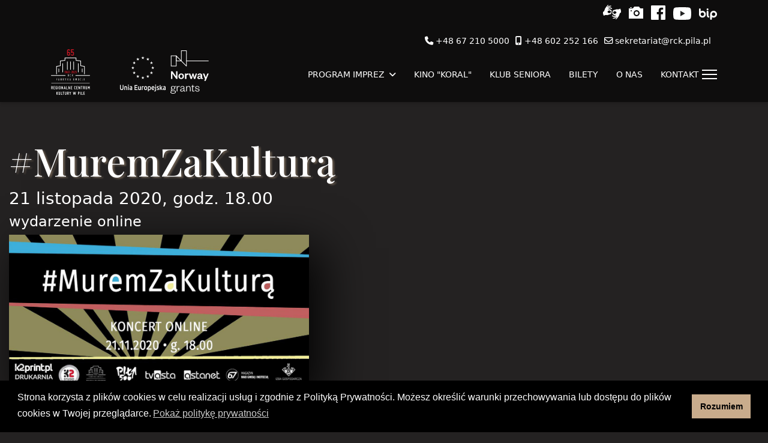

--- FILE ---
content_type: text/html; charset=utf-8
request_url: https://www.rck.pila.pl/program-imprez-off/archiwum-rck.html?view=article&id=1480:muremzakultura&catid=199:koncerty2020
body_size: 7983
content:

<!doctype html>
<html lang="pl-pl" dir="ltr">
	<head>
		
			<!-- add google analytics -->
			<!-- Global site tag (gtag.js) - Google Analytics -->
			<script async src='https://www.googletagmanager.com/gtag/js?id=G-95S9NSXCET'></script>
			<script>
				window.dataLayer = window.dataLayer || [];
				function gtag(){dataLayer.push(arguments);}
				gtag('js', new Date());

				gtag('config', 'G-95S9NSXCET');
			</script>
			
		<meta name="viewport" content="width=device-width, initial-scale=1, shrink-to-fit=no">
		<meta charset="utf-8">
	<meta name="generator" content="Joomla! - Open Source Content Management">
	<title>Regionalne Centrum Kultury - Fabryka Emocji - #MuremZaKulturą</title>
	<link href="/images/main/logo/rck_logo_65.svg" rel="icon" type="image/svg+xml">
	<link href="https://www.rck.pila.pl/component/search/?id=1480:muremzakultura&amp;catid=199:koncerty2020&amp;format=opensearch&amp;Itemid=1472" rel="search" title="Szukaj Regionalne Centrum Kultury - Fabryka Emocji" type="application/opensearchdescription+xml">
<link href="/media/vendor/joomla-custom-elements/css/joomla-alert.min.css?0.4.1" rel="stylesheet">
	<link href="/media/plg_system_jcemediabox/css/jcemediabox.min.css?7d30aa8b30a57b85d658fcd54426884a" rel="stylesheet">
	<link href="/plugins/system/jce/css/content.css?aa754b1f19c7df490be4b958cf085e7c" rel="stylesheet">
	<link href="/templates/shaper_helixultimate/css/bootstrap.min.css" rel="stylesheet">
	<link href="/plugins/system/helixultimate/assets/css/system-j4.min.css" rel="stylesheet">
	<link href="/media/system/css/joomla-fontawesome.min.css?9116f3" rel="stylesheet">
	<link href="/templates/shaper_helixultimate/css/template.css" rel="stylesheet">
	<link href="/templates/shaper_helixultimate/css/presets/default.css" rel="stylesheet">
	<link href="/templates/shaper_helixultimate/css/custom.css" rel="stylesheet">
	<link href="https://www.rck.pila.pl/media/com_acym/css/module.min.css?v=960" rel="stylesheet">
	<link href="/media/plg_system_kickgdpr/css/cookieconsent.min.css?9116f3" rel="stylesheet">
	<style>.logo-image {height:80px;}.logo-image-phone {height:80px;}</style>
<script src="/media/mod_menu/js/menu.min.js?9116f3" type="module"></script>
	<script src="/media/vendor/jquery/js/jquery.min.js?3.7.1"></script>
	<script src="/media/legacy/js/jquery-noconflict.min.js?504da4"></script>
	<script type="application/json" class="joomla-script-options new">{"data":{"breakpoints":{"tablet":991,"mobile":480},"header":{"stickyOffset":"100"}},"joomla.jtext":{"ERROR":"Błąd","MESSAGE":"Wiadomość","NOTICE":"Uwaga","WARNING":"Ostrzeżenie","JCLOSE":"Zamknij","JOK":"OK","JOPEN":"Otwórz"},"system.paths":{"root":"","rootFull":"https:\/\/www.rck.pila.pl\/","base":"","baseFull":"https:\/\/www.rck.pila.pl\/"},"csrf.token":"e0f11bf8fb11bde69a89d6c0e4dc3070"}</script>
	<script src="/media/system/js/core.min.js?a3d8f8"></script>
	<script src="/media/vendor/bootstrap/js/alert.min.js?5.3.8" type="module"></script>
	<script src="/media/vendor/bootstrap/js/button.min.js?5.3.8" type="module"></script>
	<script src="/media/vendor/bootstrap/js/carousel.min.js?5.3.8" type="module"></script>
	<script src="/media/vendor/bootstrap/js/collapse.min.js?5.3.8" type="module"></script>
	<script src="/media/vendor/bootstrap/js/dropdown.min.js?5.3.8" type="module"></script>
	<script src="/media/vendor/bootstrap/js/modal.min.js?5.3.8" type="module"></script>
	<script src="/media/vendor/bootstrap/js/offcanvas.min.js?5.3.8" type="module"></script>
	<script src="/media/vendor/bootstrap/js/popover.min.js?5.3.8" type="module"></script>
	<script src="/media/vendor/bootstrap/js/scrollspy.min.js?5.3.8" type="module"></script>
	<script src="/media/vendor/bootstrap/js/tab.min.js?5.3.8" type="module"></script>
	<script src="/media/vendor/bootstrap/js/toast.min.js?5.3.8" type="module"></script>
	<script src="/media/system/js/showon.min.js?e51227" type="module"></script>
	<script src="/media/system/js/messages.min.js?9a4811" type="module"></script>
	<script src="/media/plg_system_jcemediabox/js/jcemediabox.min.js?7d30aa8b30a57b85d658fcd54426884a"></script>
	<script src="/templates/shaper_helixultimate/js/main.js"></script>
	<script src="/templates/shaper_helixultimate/js/custom.js"></script>
	<script src="https://www.rck.pila.pl/media/com_acym/js/module.min.js?v=960"></script>
	<script src="/media/plg_system_kickgdpr/js/cookieconsent.min.js?9116f3"></script>
	<script type="application/ld+json">{"@context":"https://schema.org","@graph":[{"@type":"Organization","@id":"https://www.rck.pila.pl/#/schema/Organization/base","name":"Regionalne Centrum Kultury - Fabryka Emocji","url":"https://www.rck.pila.pl/"},{"@type":"WebSite","@id":"https://www.rck.pila.pl/#/schema/WebSite/base","url":"https://www.rck.pila.pl/","name":"Regionalne Centrum Kultury - Fabryka Emocji","publisher":{"@id":"https://www.rck.pila.pl/#/schema/Organization/base"}},{"@type":"WebPage","@id":"https://www.rck.pila.pl/#/schema/WebPage/base","url":"https://www.rck.pila.pl/program-imprez-off/archiwum-rck.html?view=article&amp;id=1480:muremzakultura&amp;catid=199:koncerty2020","name":"Regionalne Centrum Kultury - Fabryka Emocji - #MuremZaKulturą","isPartOf":{"@id":"https://www.rck.pila.pl/#/schema/WebSite/base"},"about":{"@id":"https://www.rck.pila.pl/#/schema/Organization/base"},"inLanguage":"pl-PL"},{"@type":"Article","@id":"https://www.rck.pila.pl/#/schema/com_content/article/1480","name":"#MuremZaKulturą","headline":"#MuremZaKulturą","inLanguage":"pl-PL","isPartOf":{"@id":"https://www.rck.pila.pl/#/schema/WebPage/base"}}]}</script>
	<script>jQuery(document).ready(function(){WfMediabox.init({"base":"\/","theme":"standard","width":"","height":"","lightbox":0,"shadowbox":0,"icons":1,"overlay":1,"overlay_opacity":0.8,"overlay_color":"#000000","transition_speed":500,"close":2,"labels":{"close":"Close","next":"Next","previous":"Previous","cancel":"Cancel","numbers":"{{numbers}}","numbers_count":"{{current}} of {{total}}","download":"Download"},"swipe":true,"expand_on_click":true});});</script>
	<script>template="shaper_helixultimate";</script>
	<script>
        if(typeof acymModule === 'undefined'){
            var acymModule = [];
			acymModule['emailRegex'] = /^[a-z0-9!#$%&\'*+\/=?^_`{|}~-]+(?:\.[a-z0-9!#$%&\'*+\/=?^_`{|}~-]+)*\@([a-z0-9-]+\.)+[a-z0-9]{2,20}$/i;
			acymModule['NAMECAPTION'] = 'Nazwa';
			acymModule['NAME_MISSING'] = 'Proszę wpisać swoje imię';
			acymModule['EMAILCAPTION'] = 'E-mail';
			acymModule['VALID_EMAIL'] = 'Proszę wpisać poprawny adres e-mail';
			acymModule['VALID_EMAIL_CONFIRMATION'] = 'Email field and email confirmation field must be identical';
			acymModule['CAPTCHA_MISSING'] = 'Captcha jest nieprawidłowy, spróbuj ponownie';
			acymModule['NO_LIST_SELECTED'] = 'Wybierz listy, które chcesz subskrybować';
			acymModule['NO_LIST_SELECTED_UNSUB'] = 'Please select the lists you want to unsubscribe from';
            acymModule['ACCEPT_TERMS'] = 'Prosimy o potwierdzenie wyrażenia zgody na przetwarzanie danych osobowych / Polityki prywatności';
        }
		</script>
	<script>window.addEventListener("DOMContentLoaded", (event) => {
acymModule["excludeValuesformAcym60701"] = [];
acymModule["excludeValuesformAcym60701"]["1"] = "Nazwa";
acymModule["excludeValuesformAcym60701"]["2"] = "E-mail";  });</script>
	<script>// Start Cookie Alert
window.addEventListener("load", function(){
window.cookieconsent.initialise({
  "palette": {
    "popup": {
      "background": "#000000",
      "text": "#ffffff"
    },
    "button": {
      "background": "#c9ac8c",
      "text": "#000000",
    }
  },
  "theme": "block",
  "position": "bottom",
  "type": "info",
  "revokable": false,
  "revokeBtn": "<div class=\"cc-revoke {{classes}}\">Cookie Policy</div>",
  "content": {
    "message": "Strona korzysta z plików cookies w celu realizacji usług i zgodnie z Polityką Prywatności. Możesz określić warunki przechowywania lub dostępu do plików cookies w Twojej przeglądarce.",
    "dismiss": "Rozumiem",
    "allow": "Allow cookies",
    "deny": "Refuse cookies",
    "link": "Pokaż politykę prywatności",
    "imprint_link": "Imprint",
    "href": "/polityka-prywatnosci.html",
  },
  "cookie": {
    "expiryDays": 365
  },
  "elements": {
    "messagelink": "<span id=\"cookieconsent:desc\" class=\"cc-message\">{{message}}<a aria-label=\"learn more about cookies\" role=\"button\" tabindex=\"0\" class=\"cc-link\" href=\"/polityka-prywatnosci.html\" target=\"_blank\">{{link}}</a></span>"
  },
  onInitialise: function (status) {
    handleCookies(status);
  },
  onStatusChange: function (status, chosenBefore) {
    handleCookies(status);
  },
  onRevokeChoice: function () {
    handleCookies(status);
  }
})});
// End Cookie Alert
function handleCookies(status){



    // Facebook Pixel Code
    !function(f,b,e,v,n,t,s)
    {if(f.fbq)return;n=f.fbq=function(){n.callMethod?
    n.callMethod.apply(n,arguments):n.queue.push(arguments)};
    if(!f._fbq)f._fbq=n;n.push=n;n.loaded=!0;n.version='2.0';
    n.queue=[];t=b.createElement(e);t.async=!0;
    t.src=v;s=b.getElementsByTagName(e)[0];
    s.parentNode.insertBefore(t,s)}(window,document,'script',
    'https://connect.facebook.net/en_US/fbevents.js');
    fbq('init', '199483406067581');
    fbq('track', 'PageView');
    // End Facebook Pixel Code



}

// Init handleCookies if the user doesn't choose any options
if (document.cookie.split(';').filter(function(item) {
    return item.indexOf('cookieconsent_status=') >= 0
}).length == 0) {
  handleCookies('notset');
};</script>
	<!-- Joomla Facebook Integration Begin -->
<script type='text/javascript'>
!function(f,b,e,v,n,t,s){if(f.fbq)return;n=f.fbq=function(){n.callMethod?
n.callMethod.apply(n,arguments):n.queue.push(arguments)};if(!f._fbq)f._fbq=n;
n.push=n;n.loaded=!0;n.version='2.0';n.queue=[];t=b.createElement(e);t.async=!0;
t.src=v;s=b.getElementsByTagName(e)[0];s.parentNode.insertBefore(t,s)}(window,
document,'script','https://connect.facebook.net/en_US/fbevents.js');
fbq('init', '199483406067581', {}, {agent: 'pljoomla'});
fbq('track', 'PageView');
</script>
<noscript>
<img height="1" width="1" style="display:none" alt="fbpx"
src="https://www.facebook.com/tr?id=199483406067581&ev=PageView&noscript=1"/>
</noscript>
<!-- DO NOT MODIFY -->
<!-- Joomla Facebook Integration end -->
			</head>
	<body class="site helix-ultimate hu com_content com-content view-article layout-default task-none itemid-1472 pl-pl ltr sticky-header layout-fluid offcanvas-init offcanvs-position-right">

		
		
		<div class="body-wrapper">
			<div class="body-innerwrapper">
								<main id="sp-main">
					
<section id="sp-top" >

						<div class="container">
				<div class="container-inner">
			
	
<div class="row">
	<div id="sp-top2" class="col-12 col-sm-6 col-md-12 col-lg-12 col-xl-12 "><div class="sp-column "><div class="sp-module "><div class="sp-module-content">
<div id="mod-custom92" class="mod-custom custom">
    <div class="graphic_menu">
<ul>
<li><a href="/program-imprez-off/archiwum-rck.html?view=article&amp;id=1478:tlumacz-jezyka-migowego&amp;catid=80:info"><img src="/images/main/logo/logo_sign_language.svg" alt="sing language" class="graphic_menu_img" /></a></li>
<li><a href="/component/content/article/198-galeria.html?catid=80:info&amp;Itemid=435"><img src="/images/main/logo/logo_galeria.svg" alt="galeria" class="graphic_menu_img" /></a></li>
<li><a href="https://www.facebook.com/RegionalneCentrumKulturyWPile/"><img src="/images/main/logo/logo_fb.svg" alt="fb" class="graphic_menu_img" /></a></li>
<li><a href="https://youtube.com/@rck_pila"><img src="/images/main/logo/logo_yt.svg" alt="yt" class="graphic_menu_img" /></a></li>
<li><a href="https://bip.rck.pila.pl/"><img src="/images/main/logo/logo_bip.svg" alt="bip" class="graphic_menu_img" /></a></li>
</ul>
</div></div>
</div></div><ul class="sp-contact-info"><li class="sp-contact-phone"><span class="fas fa-phone" aria-hidden="true"></span> <a href="tel:+48672105000">+48 67 210 5000</a></li><li class="sp-contact-mobile"><span class="fas fa-mobile-alt" aria-hidden="true"></span> <a href="tel:+48602252166">+48 602 252 166</a></li><li class="sp-contact-email"><span class="far fa-envelope" aria-hidden="true"></span> <a href="mailto:sekretariat@rck.pila.pl">sekretariat@rck.pila.pl</a></li></ul></div></div></div>
							</div>
			</div>
			
	</section>

<header id="sp-header" >

						<div class="container">
				<div class="container-inner">
			
	
<div class="row">
	<div id="sp-logo" class="col-4 col-sm-4  col-lg-1 "><div class="sp-column  d-flex align-items-center"><div class="logo"><a href="/">
				<img class='logo-image  d-none d-lg-inline-block'
					srcset='https://www.rck.pila.pl/images/main/logo/rck_logo_65_white.svg 1x, https://www.rck.pila.pl/images/main/logo/rck_logo_65_white.svg 2x'
					src='https://www.rck.pila.pl/images/main/logo/rck_logo_65_white.svg'
					height='80'
					alt='Regionalne Centrum Kultury'
				/>
				<img class="logo-image-phone d-inline-block d-lg-none" src="https://www.rck.pila.pl/images/main/logo/rck_logo_65_white.svg" alt="Regionalne Centrum Kultury" /></a></div></div></div><div id="sp-top1" class="col-4 col-sm-4  col-lg-2 "><div class="sp-column  d-flex align-items-center"><div class="sp-module "><div class="sp-module-content">
<div id="mod-custom108" class="mod-custom custom">
    <div class="logo"><a href="/fundusze-europejskie.html"> <img src="/images/main/logo/logo_ue_white.svg" alt="Fundusze Europejskie" class="logo-image sp-default-logo visible-xs" /></a><a href="https://funduszenorweskie.rck.pila.pl/"> <img src="/images/main/logo/logo_norway_grants.svg" alt="Fundusze Norweskie" class="logo-image sp-default-logo visible-xs" style="margin-left: 0.5rem;" /></a></div></div>
</div></div></div></div><div id="sp-menu" class="col-4 col-sm-4  col-lg-9 "><div class="sp-column  d-flex align-items-center justify-content-end"><nav class="sp-megamenu-wrapper d-flex" role="navigation" aria-label="navigation"><ul class="sp-megamenu-parent menu-animation-fade-up d-none d-lg-block"><li class="sp-menu-item sp-has-child"><a   href="/program-imprez.html"  >program imprez</a><div class="sp-dropdown sp-dropdown-main sp-menu-right" style="width: 240px;"><div class="sp-dropdown-inner"><ul class="sp-dropdown-items"><li class="sp-menu-item"><a   href="/program-imprez/wydarzenia.html"  >Najbliższe wydarzenia</a></li><li class="sp-menu-item"><a   href="/program-imprez/kalendarz-imprez.html"  >Kalendarz imprez</a></li><li class="sp-menu-item"><a   href="/program-imprez/repertuar-kina-koral.html"  >Repertuar kina &quot;KORAL&quot;</a></li><li class="sp-menu-item"><a   href="/program-imprez/klub-seniora.html"  >Klub Seniora</a></li><li class="sp-menu-item"><a   href="/program-imprez/archiwum-rck.html"  >Archiwum RCK</a></li><li class="sp-menu-item"><a   href="/program-imprez/archiwum-klub-seniora.html"  >Archiwum Klub Seniora</a></li></ul></div></div></li><li class="sp-menu-item"><a   href="https://koral.rck.pila.pl/"  >kino &quot;KORAL&quot;</a></li><li class="sp-menu-item"><a   href="https://klubseniora.rck.pila.pl/"  >klub seniora</a></li><li class="sp-menu-item"><a   href="/bilety.html"  >bilety</a></li><li class="sp-menu-item"><a   href="/o-nas.html"  >O nas</a></li><li class="sp-menu-item"><a   href="/kontakttop.html"  >kontakt</a></li></ul></nav><a id="offcanvas-toggler"  aria-label="Menu" title="Menu"  class="offcanvas-toggler-secondary offcanvas-toggler-right d-flex align-items-center" href="#"><div class="burger-icon"><span></span><span></span><span></span></div></a></div></div></div>
							</div>
			</div>
			
	</header>

<section id="sp-main-body" >

									
	
<div class="row">
	
<div id="sp-component" class="col-lg-12 ">
	<div class="sp-column ">
		<div id="system-message-container" aria-live="polite"></div>


		
		<div class="article-details " itemscope itemtype="https://schema.org/Article">
    <meta itemprop="inLanguage" content="pl-PL">

    
    
    
    
            <div class="article-header">
                            <h1 itemprop="headline">
                    #MuremZaKulturą                </h1>
            
            
            
                    </div>
    
    <div class="article-can-edit d-flex flex-wrap justify-content-between">
                
            </div>

    
        <ul class="fields-container">
    <li class="field-entry place ">    <span class="field-label ">Place: </span>
<span class="field-value ">sala widowiskowa</span>
</li></ul>
                
    
        
        
        
        <div itemprop="articleBody">
            <h2>#MuremZaKulturą</h2>
<h3>21 listopada 2020, godz. 18.00</h3>
<h4>wydarzenie online</h4>
<p><img src="/images/imprezy/2020/listopad/murem_za_kultura.jpg" alt="murem za kultura" width="1140" height="597" /></p>
<p>W sobotę 21 listopada 2020 roku o godzinie 18:00 zapraszamy na koncert NA ŻYWO, który odbędzie się na scenie pilskiego RCK.<br />Wydarzenie #MuremZaKulturą to odpowiedź na aktualnie obowiązujące obostrzenia w związku z rozprzestrzenianiem się koronawirusa.<br />Ideą koncertu jest pomoc finansowa dla pilskich artystów, którzy zostali pozbawieni możliwości koncertowania, co niesie za sobą szereg strat dla placówek kultury – teatrów, kin, muzeów, galerii, domów kultury etc., a także dla branży eventowej oraz firm zajmujących się techniką estradową…<br />W ramach koncertu będziemy zachęcać do wysyłania płatnych SMSów, z których wszystkie środki zostaną przekazane uczestnikom koncertu tj. grające zespoły oraz firmie odpowiedzialnej za nagłośnienie i oświetlenie.<br />Pieniądze będzie można również wpłacać na specjalnie utworzone konto zbiórki dla pilskich artystów, więcej szczegółów już wkrótce!<br />W koncercie udział wezmą:<br />- ALIANS,<br />- ALL THE PLAYERS,<br />- QULTURKA,<br />- N.O.C.,<br />- MIRON NALEPA BAND.<br />Koncert do obejrzenia na ŻYWO w TV Asta.<br />Livestream z koncertu dostępny również na:<br /><a href="https://www.facebook.com/asta24pl/">https://www.facebook.com/asta24pl/</a><br /><a href="https://www.facebook.com/RegionalneCentrumKulturyWPile">https://www.facebook.com/RegionalneCentrumKulturyWPile</a></p>
<p>Wszystkie ręce na pokład!<br />#PiłaRazemSięTrzyma<br />Organizatorami wydarzenia są: Studio K2 i K2print.pl, Regionalne Centrum Kultury w Pile, TV Asta, Asta Net, Magazyn67, Izba Gospodarcza Północnej Wielkopolski</p>         </div>

        
        
        
    

        
    

   
                </div>



			</div>
</div>
</div>
									
	</section>

<section id="sp-bottom" class="bottom">

						<div class="container">
				<div class="container-inner">
			
	
<div class="row">
	<div id="sp-position1" class="col-md-4 col-lg-2 "><div class="sp-column "><div class="sp-module "><div class="sp-module-content">
<div id="mod-custom115" class="mod-custom custom">
    <p><a href="/component/content/article/428-fundusze-europejskie.html?catid=80:info&amp;Itemid=435"><img src="/images/main/logo/logo_ue_white.svg" alt="logo ue white" /></a></p></div>
</div></div></div></div><div id="sp-position2" class="col-md-4 col-lg-1 "><div class="sp-column "><div class="sp-module "><div class="sp-module-content">
<div id="mod-custom116" class="mod-custom custom">
    <p><a href="https://funduszenorweskie.rck.pila.pl/"><img src="/images/main/logo/logo_norway_grants.svg" alt="logo norway grants" /></a></p></div>
</div></div></div></div><div id="sp-position3" class="col-md-4 col-lg-2 "><div class="sp-column "><div class="sp-module "><div class="sp-module-content">
<div id="mod-custom117" class="mod-custom custom">
    <p><a href="https://bilet.rck.pila.pl/"><img src="/images/main/logo/bilet_rck.svg" alt="bilet rck" class="biletrck" /></a></p></div>
</div></div></div></div><div id="sp-position4" class="col-md-3 col-lg-2 "><div class="sp-column "><div class="sp-module "><div class="sp-module-content">
<div id="mod-custom118" class="mod-custom custom">
    <p><a href="https://www.kupbilecik.pl/obiekt-273-regionalne.centrum.kultury.fabryka.emocji.html"><img src="/images/main/logo/logo_kupbilecik.svg" alt="logo kupbilecik" /></a></p></div>
</div></div></div></div><div id="sp-position5" class="col-md-3 col-lg-2 "><div class="sp-column "><div class="sp-module "><div class="sp-module-content">
<div id="mod-custom119" class="mod-custom custom">
    <p><a href="https://biletyna.pl/Pila/RCK-Teatr-Miejski"><img src="/images/main/logo/logo_biletyna.svg" alt="logo biletyna" /></a></p></div>
</div></div></div></div><div id="sp-position7" class="col-md-4 col-lg-3 "><div class="sp-column "><div class="sp-module "><div class="sp-module-content">	<div class="acym_module " id="acym_module_formAcym60701">
		<div class="acym_fulldiv" id="acym_fulldiv_formAcym60701" >
			<form enctype="multipart/form-data"
				  id="formAcym60701"
				  name="formAcym60701"
				  method="POST"
				  action="/component/acym/frontusers.html?tmpl=component"
				  onsubmit="return submitAcymForm('subscribe','formAcym60701', 'acymSubmitSubForm')">
				<div class="acym_module_form">
                    
<div class="acym_form">
    <div class="onefield fieldacy1 acyfield_text" id="field_1"><input  name="user[name]" placeholder="Nazwa" value="" data-authorized-content="{&quot;0&quot;:&quot;all&quot;,&quot;regex&quot;:&quot;&quot;,&quot;message&quot;:&quot;Incorrect value for the field Nazwa&quot;}" type="text" class="cell  "><div class="acym__field__error__block" data-acym-field-id="1"></div></div><div class="onefield fieldacy2 acyfield_text" id="field_2"><input id="email_field_549"  name="user[email]" placeholder="E-mail" value="" data-authorized-content="{&quot;0&quot;:&quot;all&quot;,&quot;regex&quot;:&quot;&quot;,&quot;message&quot;:&quot;Incorrect value for the field E-mail&quot;}" required type="email" class="cell acym__user__edit__email  "><div class="acym__field__error__block" data-acym-field-id="2"></div></div></div>

<p class="acysubbuttons">
	<noscript>
        Włącz swój javascript, aby przesłać ten formularz	</noscript>
	<input type="button"
		   class="btn btn-primary button subbutton"
		   value="zamawiam Newsletter"
		   name="Submit"
		   onclick="try{ return submitAcymForm('subscribe','formAcym60701', 'acymSubmitSubForm'); }catch(err){alert('The form could not be submitted '+err);return false;}" />
    </p>
				</div>

				<input type="hidden" name="ctrl" value="frontusers" />
				<input type="hidden" name="task" value="notask" />
				<input type="hidden" name="option" value="com_acym" />

                
				<input type="hidden" name="ajax" value="1" />
				<input type="hidden" name="successmode" value="replace" />
				<input type="hidden" name="acy_source" value="Module n°109" />
				<input type="hidden" name="hiddenlists" value="1" />
				<input type="hidden" name="fields" value="name,email" />
				<input type="hidden" name="acyformname" value="formAcym60701" />
				<input type="hidden" name="acysubmode" value="mod_acym" />
				<input type="hidden" name="confirmation_message" value="" />

                			</form>
		</div>
	</div>
</div></div></div></div></div>
							</div>
			</div>
			
	</section>

<footer id="sp-footer" >

				
	
<div class="row">
	<div id="sp-footer1" class="col-lg-6 "><div class="sp-column "><div class="sp-module "><div class="sp-module-content">
<div id="mod-custom110" class="mod-custom custom">
    <p><a href="/program-imprez-off/archiwum-rck.html?view=article&amp;id=1417:deklaracja-dostepnosci&amp;catid=80:info">Deklaracja dostępności</a></p></div>
</div></div></div></div><div id="sp-footer2" class="col-lg-6 "><div class="sp-column "><span class="sp-copyright">Copyright 2012-2025 Regionalne Centrum Kultury w Pile</span></div></div></div>
				
	</footer>
				</main>
			</div>
		</div>

		<!-- Off Canvas Menu -->
		<div class="offcanvas-overlay"></div>
		<!-- Rendering the offcanvas style -->
		<!-- If canvas style selected then render the style -->
		<!-- otherwise (for old templates) attach the offcanvas module position -->
					<div class="offcanvas-menu left-1 offcanvas-arrow-right" tabindex="-1" inert>
	<div class="d-flex align-items-center justify-content-between p-3 pt-4">
				<a href="#" class="close-offcanvas" role="button" aria-label="Close Off-canvas">
			<div class="burger-icon" aria-hidden="true">
				<span></span>
				<span></span>
				<span></span>
			</div>
		</a>
	</div>
	
	<div class="offcanvas-inner">
		<div class="d-flex header-modules mb-3">
			
					</div>
		
					<div class="sp-module "><h3 class="searching">Szukaj</h3><div class="sp-module-content"><div class="search">
	<form action="/program-imprez-off/archiwum-rck.html?view=article&amp;id=1480:muremzakultura&amp;catid=199:koncerty2020" method="post">
		<label for="mod-search-searchword102" class="hide-label">Szukaj</label> <input name="searchword" id="mod-search-searchword102" class="form-control" type="search" placeholder="Szukaj...">		<input type="hidden" name="task" value="search">
		<input type="hidden" name="option" value="com_search">
		<input type="hidden" name="Itemid" value="1472">
	</form>
</div>
</div></div><div class="sp-module "><div class="sp-module-content"><ul class="mod-menu mod-list menu">
<li class="item-1469"><a href="/start.html" >Start</a></li><li class="item-3539"><a href="/kalendarz-imprez.html" >Kalendarz imprez</a></li><li class="item-1470 active menu-deeper menu-parent"><a href="/program-imprez-off.html" >Program imprez<span class="menu-toggler"></span></a><ul class="mod-menu__sub list-unstyled small menu-child"><li class="item-1471"><a href="/program-imprez-off/klub-seniora.html" >Klub Seniora</a></li><li class="item-1472 current active"><a href="/program-imprez-off/archiwum-rck.html" aria-current="location">Archiwum RCK</a></li><li class="item-1473"><a href="/program-imprez-off/archiwum-klub-seniora.html" >Archiwum Klub Seniora</a></li></ul></li><li class="item-1474 menu-deeper menu-parent"><a href="/kino-koral-repertuar.html" >Kino KORAL<span class="menu-toggler"></span></a><ul class="mod-menu__sub list-unstyled small menu-child"><li class="item-1477"><a href="/kino-koral-repertuar/archiwum-kino-koral.html" >Archiwum Kino KORAL</a></li></ul></li><li class="item-4978"><a href="https://klubseniora.rck.pila.pl/" >Klub Seniora</a></li><li class="item-1478"><a href="/imprezy-cykliczne.html" >Imprezy cykliczne</a></li><li class="item-1479"><a href="/strefa-artystycznej-pasji.html" >Strefa Artystycznej Pasji</a></li><li class="item-1481"><a href="/oferta-offcanvas.html" >Oferta</a></li><li class="item-1482"><a href="/kontakt-info.html" >Kontakt</a></li><li class="item-3635"><a href="https://funduszenorweskie.rck.pila.pl/" >Fundusze Norweskie</a></li><li class="item-1901"><a href="/polityka-prywatnosci-off.html" >Polityka prywatności</a></li></ul>
</div></div>
		
		
		
		
				
		<!-- custom module position -->
		
	</div>
</div>				

		
		

		<!-- Go to top -->
					<a href="#" class="sp-scroll-up" aria-label="Scroll to top"><span class="fas fa-angle-up" aria-hidden="true"></span></a>
					</body>
</html>

--- FILE ---
content_type: text/css
request_url: https://www.rck.pila.pl/templates/shaper_helixultimate/css/presets/default.css
body_size: 687
content:
body,.sp-preloader{background-color:#fff;color:#252525}.sp-preloader>div{background:#494949}.sp-preloader>div:after{background:#fff}#sp-top-bar{background:#fff;color:#494949}#sp-top-bar a{color:#494949}#sp-header{background:#fff}#sp-menu ul.social-icons a:hover,#sp-menu ul.social-icons a:focus{color:#494949}a{color:#494949}a:hover,a:focus,a:active{color:#8c8989}.tags>li{display:inline-block}.tags>li a{background:rgba(73,73,73,.1);color:#494949}.tags>li a:hover{background:#8c8989}.article-social-share .social-share-icon ul li a{color:#252525}.article-social-share .social-share-icon ul li a:hover,.article-social-share .social-share-icon ul li a:focus{background:#494949}.pager>li a{border:1px solid #ededed;color:#252525}.sp-reading-progress-bar{background-color:#494949}.sp-megamenu-parent>li>a{color:#252525}.sp-megamenu-parent>li:hover>a{color:#0345bf}.sp-megamenu-parent>li.active>a,.sp-megamenu-parent>li.active:hover>a{color:#0345bf}.sp-megamenu-parent .sp-dropdown .sp-dropdown-inner{background:#fff}.sp-megamenu-parent .sp-dropdown li.sp-menu-item>a{color:#252525}.sp-megamenu-parent .sp-dropdown li.sp-menu-item>a:hover{color:#a60707}.sp-megamenu-parent .sp-dropdown li.sp-menu-item.active>a{color:#a60707}.sp-megamenu-parent .sp-mega-group>li>a{color:#252525}#offcanvas-toggler>.fa{color:#252525}#offcanvas-toggler>.fa:hover,#offcanvas-toggler>.fa:focus,#offcanvas-toggler>.fa:active{color:#0345bf}#offcanvas-toggler>.fas{color:#252525}#offcanvas-toggler>.fas:hover,#offcanvas-toggler>.fas:focus,#offcanvas-toggler>.fas:active{color:#0345bf}#offcanvas-toggler>.far{color:#252525}#offcanvas-toggler>.far:hover,#offcanvas-toggler>.far:focus,#offcanvas-toggler>.far:active{color:#0345bf}.offcanvas-menu{background-color:#fff;color:#252525}.offcanvas-menu .offcanvas-inner a{color:#252525}.offcanvas-menu .offcanvas-inner a:hover,.offcanvas-menu .offcanvas-inner a:focus,.offcanvas-menu .offcanvas-inner a:active{color:#494949}.offcanvas-menu .offcanvas-inner ul.menu>li a,.offcanvas-menu .offcanvas-inner ul.menu>li span{color:#252525}.offcanvas-menu .offcanvas-inner ul.menu>li a:hover,.offcanvas-menu .offcanvas-inner ul.menu>li a:focus,.offcanvas-menu .offcanvas-inner ul.menu>li span:hover,.offcanvas-menu .offcanvas-inner ul.menu>li span:focus{color:#a60707}.offcanvas-menu .offcanvas-inner ul.menu>li.menu-parent>a>.menu-toggler,.offcanvas-menu .offcanvas-inner ul.menu>li.menu-parent>.menu-separator>.menu-toggler{color:rgba(37,37,37,.5)}.offcanvas-menu .offcanvas-inner ul.menu>li.menu-parent .menu-toggler{color:rgba(37,37,37,.5)}.offcanvas-menu .offcanvas-inner ul.menu>li li a{color:rgba(37,37,37,.8)}.btn-primary,.sppb-btn-primary{border-color:#494949;background-color:#494949}.btn-primary:hover,.sppb-btn-primary:hover{border-color:#8c8989;background-color:#8c8989}ul.social-icons>li a:hover{color:#494949}.sp-page-title{background:#494949}.layout-boxed .body-innerwrapper{background:#fff}.sp-module ul>li>a{color:#252525}.sp-module ul>li>a:hover{color:#494949}.sp-module .latestnews>div>a{color:#252525}.sp-module .latestnews>div>a:hover{color:#494949}.sp-module .tagscloud .tag-name:hover{background:#494949}.search .btn-toolbar button{background:#494949}#sp-footer,#sp-bottom{background:#fff;color:#494949}#sp-footer a,#sp-bottom a{color:#0a0a0a}#sp-footer a:hover,#sp-footer a:active,#sp-footer a:focus,#sp-bottom a:hover,#sp-bottom a:active,#sp-bottom a:focus{color:#494949}#sp-bottom .sp-module-content .latestnews>li>a>span{color:#494949}.sp-comingsoon body{background-color:#494949}.pagination>li>a,.pagination>li>span{color:#252525}.pagination>li>a:hover,.pagination>li>a:focus,.pagination>li>span:hover,.pagination>li>span:focus{color:#252525}.pagination>.active>a,.pagination>.active>span{border-color:#494949;background-color:#494949}.pagination>.active>a:hover,.pagination>.active>a:focus,.pagination>.active>span:hover,.pagination>.active>span:focus{border-color:#494949;background-color:#494949}.error-code,.coming-soon-number{color:#494949}

--- FILE ---
content_type: text/css
request_url: https://www.rck.pila.pl/templates/shaper_helixultimate/css/custom.css
body_size: 4725
content:
@import url('https://fonts.googleapis.com/css2?family=Maven+Pro:wght@400;500&family=Old+Standard+TT:wght@400;700&family=Playfair+Display:ital,wght@0,500;1,400&family=Poppins:wght@300;500&display=swap');
html, body { height: 100%;}
body {color: #fff !important; background: #242222 !important;}
#sp-header {background: rgba(0,0,0,0.6);color: white; height: 90px;box-shadow: 0 4px 4px 0 rgb(0, 0, 0, 0.1);}
#sp-header.header-sticky {background: rgba(0,0,0,0.9);}
#sp-header a {color: white;}
#sp-header a:hover{text-decoration: none;}
.sp-megamenu-parent > li > a {
    color: #fff;
}
#sp-top {background: rgba(0,0,0,0.6);padding: 8px 0 0;}
#sp-top2 {text-align: right;}
#sp-main-body {padding: 50px 0; }

.offcanvas-menu {background: rgba(255,255,255,0.8) !important;}
a {color: rgba(201,172,140,1);}
a:hover {color: #cccccc;}

.sp-contact-info a {color: #fff;}
.sp-contact-info a:hover {color: rgba(201,172,140,1);}
.sp-megamenu-parent > li > a, .sp-megamenu-parent > li > span {
    text-transform: uppercase;
}
.sp-menu-separator {text-transform: uppercase;}

.burger-icon > span {background-color: #fff;}
.sp-megamenu-parent .sp-dropdown .sp-dropdown-inner{ background: #000;}
.article-header, .fields-container{ display: none;}

#acym_wrapper #archive_view h1.contentheading {display: none !important;}

.wcs-timetable--carousel .wcs-timetable__carousel .wcs-class__image {
    padding-top: 2rem;
}
.wcs-timetable__carousel .wcs-class__image {
    border-bottom-left-radius: 0;
    border-bottom-right-radius: 0;
    border-top-left-radius: 2px;
    border-top-left-radius: 2px;
    max-width: 100%;
    height: auto;
    -webkit-flex-shrink: 0;
    flex-shrink: 0;
    -webkit-box-flex: 0;
    -webkit-flex-grow: 0;
    flex-grow: 0;
}
.responsive-image::after {
    content: '';
    display: block;
    position: absolute;
    top: 0;
    right: 0;
    left: 0;
    bottom: 0;
    opacity: 0.05;
    background-color: #000;
}
.customize-tools { position: relative; }
.tns-controls {text-align: right;}

.controls li {
  display: block;
  position: absolute;
  top: 50%;
  height: 60px;
  line-height: 60px;
  margin-top: -30px;
  padding: 0 15px;
  cursor: pointer;
  transition: background 0.3s;
}
.controls li img { display: inline-block; vertical-align: middle; }
.controls .prev { left: 0; }
.controls .next { right: 0; }
.controls li:hover { background: #f2f2f2; }


.tns-controls button {
	display: inline-block;
	background-color: transparent;
	border: 1px solid rgba(201,172,140,1);
	font-size: 2rem;
	font-weight: 300;
	width: 4rem;
	height: 3rem;
	line-height: 3rem;
	margin: 0 0 0.5rem 1rem;
	color: rgba(201,172,140,1) !important;
}
.tns-controls button:hover {
	background: rgba(0,0,0,.5);
}
/*.tns-controls button[data-controls="prev"] {color: red;}
.tns-controls button[data-controls="prev"]::after {content: '';}
.tns-controls button[data-controls="prev"]::before {content: "<";}*/
/*"\e629"*/

.featuredimg {
    margin-bottom: 4rem;
	width: 100%;
	box-shadow: 1.25rem 1.375rem 2.75rem 0 rgba(0,0,0,.92) !important;
}
.wcs-class__timestamp {
	
    display: flex;
    align-content: center;
    -webkit-box-align: center;
    align-items: center;
    margin-top: 3rem;
}
.color-primary, .wpml-switcher .active, #ct-header__hero-navigator > a, .section-bullets, .special-title small::last-child, #ct-scroll-top {
    color: rgba(201,172,140,1);
}
.date-day {
    -webkit-box-flex: 0;
    -ms-flex-positive: 0;
    flex-grow: 0;
    -ms-flex-negative: 0;
    flex-shrink: 0;
    font-size: 5.375rem;
    line-height: 1;
    margin-right: 10%;
    letter-spacing: -0.05em;
	font-family: 'Old Standard TT';
}
.date-short {
	font-family: 'Poppins';
    text-transform: uppercase;
    font-size: 100%;
    line-height: 1.5;
    letter-spacing: 1px;
    word-spacing: 2000px;
}
.wcs-class__title {
    color: rgba(204,204,204,1) !important;
	font-size: 140%;
    font-weight: 300;
    max-width: 18.75rem;
	margin-left: 0 !important;
	margin-right: 0 !important;
	line-height: 1.3;
	display: block;
    margin: 2vh 2vh 1vh !important;
}

.wcs-class__title::after {
    content: '';
    display: block;
    width: 3.75rem;
    border-bottom: 1px solid;
    border-bottom-color: currentcolor;
    margin: 2rem 0 2rem;
    opacity: .5;
}

.closest {display: flex;justify-content: space-between; width: 80%;margin: 0 auto;box-shadow: 1.25rem 1.375rem 4.75rem 0 rgba(0,0,0,.92) !important;margin-bottom: 4rem; }
.closestimg {width: 22rem; max-width: 100%; display:flex; background-size: cover; background-position: center center; margin: 0; -webkit-flex-shrink: 0; flex-shrink: 0; -webkit-align-self: stretch; align-self: stretch;/*cursor: pointer;*/}
.closestinfo {display: flex; width: 100%;padding: 5% 8% 10%;align-content: center; flex-direction: column; font-family: 'maven pro';transition: all 1s ease;}
.closestinfo:hover {background-color: #333333; }
.closestinfodate {position: relative; margin: 0 0 2rem;font-size: 150%; text-align: right;display:block;width: 100%; font-style: italic;font-family: 'Old Standard TT';}
.closestinfotext {display: block;width: 100%;}
.closestinfotitle {font-size: 260%;font-family: 'Playfair Display';}
.closestinfotitle a {color: #fff;}
.closestinfotitle a:hover {color: #fff;}
.closestinfoexcerpt {font-family: 'Poppins'; margin-top: 1rem;}
.timeinfo {color: rgba(201,172,140,1); font-size: 140%;}
.blink {animation: blinker 2s linear infinite;}

@keyframes blinker {
  50% {
    opacity: 0;
  }
}

.event-card {display: flex;justify-content: space-between; width: 100%;margin: 0 auto;box-shadow: 1.25rem 1.375rem 4.75rem 0 rgba(0,0,0,.92) !important;margin-bottom: 4rem; background-color: rgba(23, 23, 23, 0.6);; transition: all 1s ease; }
.event-card:hover {background-color: rgba(36, 34, 34, 0.8);}
.event-img {flex-basis: 20rem;min-height: 14rem; display:flex; background-size: cover; background-position: center center; margin: 0; -webkit-flex-shrink: 0; flex-shrink: 0; -webkit-align-self: stretch; align-self: stretch;/*cursor: pointer;*/ padding: 0 !important;}
.event-info {display: flex; width: 100%;padding: 5% 8% 10%;align-content: center; flex-direction: column; font-family: 'maven pro';transition: all 1s ease;}
.event-time {position: relative; margin: 0 0 2rem;font-size: 150%; text-align: right;display:block;width: 100%; font-style: italic;font-family: 'Old Standard TT';}
.event-date {position: relative; margin: 0;font-size: 150%; ;text-align: left;display:block; width: 100%; font-style: italic;font-family: 'Old Standard TT';}
.event-info-text {display: block;width: 100%;}
.event-name {font-size: 260%;font-family: 'Playfair Display';margin-bottom: 2rem;}
.event-name a {color: #fff;}
.event-name a:hover {color: #fff;}
.event-noname {font-size: 260%;font-family: 'Playfair Display';margin: 2rem;}
.event-ticket {font-size: 150%; margin: 2rem 0;}
.event-ticket a {color: #fff;}
.event-ticket a:hover {text-decoration: none; color: rgba(201,172,140,1);}
.event-place {font-size: 120%; margin: 2rem 0;}


.button-front {text-align: center;}
.calendar-link-front {text-transform: uppercase;font-size: 1.25rem; font-weight: 500;padding: 1rem 2.5rem; border-radius: 100rem; border: 1px solid rgba(201,172,140,1); color: rgba(201,172,140,1);transition: all 1s ease;}
.calendar-link-front:hover {border-color: rgba(201,172,140,1); background-color: rgba(201,172,140,1); color: #000;}

/*.calendar-link-front {text-transform: uppercase;font-size: 1.25rem; font-weight: 500;padding: 1rem 2.5rem; border-radius: 100rem; border: 1px solid #f8ae1e; color: #f8ae1e;}
.calendar-link-front:hover {border-color: #f8ae1e; background-color: #f8ae1e; color: #000;}*/
.kontakt {padding: 50px 0;}
.kontakt-border {border-bottom: rgba(255,255,255,0.6) 1px solid; padding: 50px 0;}
.dark-1 {background: #242222;}
.dark-2 {background: #171717;}
.dark-3 {background: #080808;}
.darkmap {/*margin: 0 -15px;*/margin-bottom: -50px;}
.center {text-align: center;}
.m-15 {margin: 0 -15px;}
.m15 {margin: 0 15px;}

.special-title[style*="center"]::before {
    left: 50%;
    -webkit-transform: translateX(-50%);
    transform: translateX(-50%);
}
.special-title::before {
    border-color: rgba(201,172,140,1);
}
.special-title::before {
    content: '';
    display: inline-block;
    max-width: 10rem;
    width: 20%;
    border-bottom: 3px solid currentColor;
    position: absolute;
    bottom: 0;

}

h1, .h1 {
    font-family: 'Playfair Display';
    font-weight: normal;
    text-transform: none;
    font-size: 3.09375rem;
    letter-spacing: -0.05em;
}

.special-title {
    position: relative;
    margin-bottom: 2rem;
	padding-top: 2rem;
    padding-bottom: 2rem;
}
h1, .h1 {
    color: rgba(255,255,255,1);
}
h2, .h2 {font-family: 'Playfair Display'; font-size: 4rem;text-shadow: 3px 2px 3px rgba(201,172,140,.4);}

@media screen and (max-width: 900px) {h2 {font-size: 3rem;}div[itemprop="articleBody"] p>img:hover {transform: scale(1.8) !important; }}
@media screen and (max-width: 600px) {h2 {font-size: 2rem;}div[itemprop="articleBody"] p>img:hover {transform: scale(2.4) !important; }}
@media screen and (max-width: 400px) {.calendar-link-front {font-size: 1rem; padding: 1rem;}}

#polecamy {margin-bottom: 2rem;}
.footer-links {width: 100%; display: inline-block;}
.footer-links img {display: inline; max-height: 60px;}
#sp-bottom {background: none; padding: 50px 0;}
#bottom img, .bottom img {opacity: 0.5;transition: all 1s ease; max-height: 90px;margin: 0 auto;}
#bottom img:hover, .bottom img:hover {opacity: 1;}
.biletrck {opacity: 1 !important;}
.bottom2 p {display: inline-block;}
.bottom2 {text-align: right;}
.bottom2 img {max-width: 120px; display: inline;}
#kasa {background: #161616; padding: 50px 0;}
/*.acym_module_form input[type="button"] {font-size: 0.8rem;}*/
.acym_module_form input[type="button"] {font-size: 0.8rem;color: #fff; border-color: #000; background-color: #000; transition: all 1s ease;}
.acym_module_form input[type="button"]:hover {color: #000; border-color: rgba(201,172,140,1); background-color: rgba(201,172,140,1);}
#sp-footer {background: #000;padding: 2rem 15px; color: #fff;}
#sp-footer a {color: #fff;}
/*.btn-primary {color: #fff; border-color: #000; background-color: #000; transition: all 1s ease;}
.btn-primary:hover {color: #000; border-color: rgba(201,172,140,1); background-color: rgba(201,172,140,1); }*/

div[itemprop="articleBody"] {margin: 0 15px;}
div[itemprop="articleBody"] p>img, div[itemprop="articleBody"] a>img {max-width:40%; transition: all 1s ease; box-shadow: 1.25rem 1.375rem 4.75rem 0 rgba(0,0,0,.92) !important;transform-origin: top left;margin-bottom: 4rem;z-index: 90;}
div[itemprop="articleBody"] p>img:hover, div[itemprop="articleBody"] a>img:hover {transform: scale(1.3); }

div[itemprop="articleBody"] .kino p>img, div[itemprop="articleBody"] .kino a>img {max-width:100%; box-shadow: none !important;}
div[itemprop="articleBody"] .kino p>img:hover, div[itemprop="articleBody"] .kino a>img:hover {transform: none; }

body > footer {position: sticky; top: 100vh; }

.videowrapper {
	position: relative;
	padding-bottom: 56.25%; /* 16:9 */
	padding-top: 25px;
	height: 0;
}
.videowrapper iframe {
	position: absolute;
	top: 0;
	left: 0;
	width: 100%;
	height: 100%;
}

.graphic_menu {display: inline-block;}
/*.graphic_menu_img {display: inline-block !important; margin-right: 8px; max-width: 30px;}
.graphic_menu_img:last-child {display: inline-block !important; margin-right: 0px;}*/
.graphic_menu ul li {display: inline-block; border: none; margin-right: 8px; max-width: 30px;}
.graphic_menu ul li:last-child {display: inline-block; border: none; margin-right: 0px;}
.graphic_menu ul li a::before {content: none;}

.sp-megamenu-parent .sp-dropdown .sp-dropdown-inner {background:#000; }
.sp-megamenu-parent .sp-dropdown li.sp-menu-item > a {color: #fff;text-transform: uppercase;}
.sp-megamenu-parent .sp-dropdown li.sp-menu-item:hover {background: rgba(201,172,140,0.8);}
.sp-megamenu-parent .sp-dropdown li.sp-menu-item:hover a {color: #000 !important;}






/* program miesieczny*/
.program {padding-top: 2%; display: table; overflow: hidden;}
.program-row { display: table-row; width: 100%;}
.program-col {width: 50%; float: left; display: table-cell; vertical-align: top; text-align: left; padding-bottom: 2%; padding-right: 10px; /*border: 1px dashed #494949;*/ }
.program-col > p {font-weight: 500;}




/* kino */
.kino {padding-top: 2%; display: table; width: 100%;}
.kino-col-left {width: 30%; clear: both; float: left; display: table-cell; vertical-align: top; text-align: left; padding-bottom: 4%; padding-right: 10px; /*border: 1px dashed #494949;*/}
.kino-col-right {width: 70%; float: left; display: table-cell; vertical-align: top; text-align: left; padding-bottom: 4%; /*border: 1px dashed #494949;*/}
.kino-col-right > h3, .kino-col-right > h4 {margin-top: 0px; }
.kino-col-left > p, .kino-col-right > p {font-weight: 500;}

/* media queries*/
@media (min-width: 240px) {
	.more-start {width: 208px; }
	.kasa-info {font-size: 1em;}
	.kasa-left {float: left; width: 100%; padding-left: 1%; }
	.kasa-right {float: left; width: 100%; padding-left: 1%; }
	.kasa-phone {font-size: 1.2em;}
	#sp-bottom1 {text-align: center; padding-bottom: 10px;}
	/*.multimedia {width: 100%; }*/

	.multimedia-col {width: 100%; /*float: left;*/ }
	.multimedia-col > img {}
	.kino-col-left, .kino-col-right {width: 100%; }
}
@media (min-width: 320px) {
	.kino {width: 100%; }
	.kino-col-left > img {width: 100%; }
	.more-start {width: 288px; }
	.polecamy {width: 303px;}
}
@media (min-width: 480px) {
	.kino {display: inline-block; }
	.kino-col-left, .kino-col-right {width: 100%; }
	.kino-col-left {padding-right: 0px; overflow: hidden; }
	.more-start {width: 321px;}
	/*.multimedia-col {width: 100%;}*/
	.polecamy {width: 463px; }
	.polecamy-col {width: 50%; }
}

@media screen and (max-width: 767px) {
	.zobacz-col {width: 100%;}
	.program {display: block;}
	.program-col {width: 100%; display: inline-block;}
}

@media (min-width: 768px) {
  .polecamy{width: 720px; margin-left: 0px;}
  .polecamy-col {display: inline-block; float: left; width: 50%; overflow: hidden; padding: 0px;}
  .polecamy-col img {width: calc(100%+50%);}
  .kino {width: 720px; }
  .kino-col-left {width: 30%; padding-right: 10px; }
  .kino-col-right {width: 70%; }
  .kasa-left {float: left; width: 70% !important; padding-left: 1%; }
  .kasa-right {float: right; width: 30% !important; }
  .kasa-info {font-size: 1em; }
  .kasa-phone {font-size: 1.6em;}
  #sp-bottom1 {text-align: left; padding-bottom: 0px;}
  .sp-megamenu-wrapper {margin-top: 0px; }
  .multimedia-col {width: 50%; }
  
}

@media screen and (min-width: 768px) and (max-width: 800px) {
	#sp-bottom1, #sp-bottom2, #sp-bottom3, #sp-bottom4 {width: 25%;}
}

@media (min-width: 992px) {
  .polecamy {width: 940px; margin-left: 0px; }
  .polecamy-col {display: inline-block; float: left; width: 25%; overflow: hidden; padding: 0px;}
  .kino, .program, .multimedia {width: 940px; }
  .kasa-info {font-size: 1.1em; }
}
@media screen and (max-width: 1024px) {
	.multimedia-col > h4.multimedia-title {padding-left: 0px;}

}
@media (min-width: 1200px) {
  .polecamy {width: 1140px; }
  .kino, .program, .multimedia {width: 1140px;}
  .kino-col-left {width: 30%; }
  .kino-col-right {width: 70%; }
  .multimedia-col > h4.m-right {padding-left: 76px; }
}
/* old classess */

/* CSS Document */
.artist {text-align: center;font-size: 14pt;font-weight: bold;color: #fff;text-transform: uppercase;}
.tittle {text-align: center;font-weight: bold;font-size: 18pt;color: #fff;text-transform: none;}
.ticket {text-align: center;font-size: 14pt;font-weight: bold;color: #fff;text-transform: uppercase;}
.festiwal {color: #fff; font-weight: 600;}
.nowesciezki {color: #fff; font-weight: 600;}
.program_data {width: 14%;font-weight: bold;font-size: 11px;}
.program_godzina {width: 12%;}
.program_miejsce {width: 24%;}
.program_tytul {text-align: left;}
.program_small {font-size: 10px;}
.program_info {font-size: 16px;font-family: Verdana, Geneva, sans-serif;}
.program_czas_kobiet {color: #fff;}
.program_small_czas_kobiet {font-size: 10px;line-height: 14px;}
.program_dni_pily{font: Verdana, Geneva, sans-serif;font-size: 18pt;font-weight: bold;color: #fff;}
.program_dni_miejsce {color: #fff;}
.program_green {color: #fff;}
.program_blue {color: #fff;}
.program_red {color: #fff;}
.program_white {color: #fff;}
.kino_data {width: 11%;vertical-align: top;}
.kino_godzina {width: 11%;vertical-align: top;}
.kino_cena {width: 19%;vertical-align: top;}
.kino_tytul {text-align: left;vertical-align: top;}
.kino_small {font-size: 10px;}
.kino_info {font-size: 16px;font-family: Verdana, Geneva, sans-serif;}
.bukowina_uczestnicy{margin-bottom: 5px;border-bottom: #fff solid 1px;font-size: 14px;}
.kino_top {color: #fff;font-family: Verdana, Geneva, sans-serif;font-size: 12px;font-weight: bold;text-align: justify;padding: 0px;margin-right: 20px;display: inline-block;}
.cena_1 {background-color: #E8C22D;border:2;width:19px;height:24px;text-align:center;font-size:10px;border-width: 1px;  border-spacing: 2px; border-style: solid; border-color: gray; empty-cells: show;}
.cena_2 {background-color:gray;width:19px;height:24px;text-align:center;font-size:10px;border-width: 1px;  border-spacing: 2px; border-style: solid; border-color: gray; empty-cells: show;}
.cena_3 {background-color: #06C;width:19px;height:24px;text-align:center;font-size:10px;border-width: 1px;  border-spacing: 2px; border-style: solid; border-color: gray; empty-cells: show;}
.inwalida {background-color: #E8C22D;background-image:url(http://bilety.rck.pila.pl/inwalida.png);border:2;width:19px;height:24px;text-align:center;font-size:10px;border-width: 1px;  border-spacing: 2px;  border-style: solid;  border-color: gray;}
.festiwal_bg {background-color: #3b3a3a;}
.un {text-decoration: underline;}
.padd {padding: 5px;}
.right {text-align: right;}
.ticket-div {width: 50%;margin: 0px auto;text-align: center;height: 250px;padding-bottom: 10px;}
.ticket-sell {width: 150px;height: auto;float: left;text-align: center;border: 1px solid #c00000;-moz-border-radius: 5%;-webkit-border-radius: 5%;border-radius: 5%;margin-right: 10px;margin-left: 10px;}
.ticket-sell-left {width: 150px;height: auto;float: left;text-align: center;border: 1px solid #c00000;-moz-border-radius: 5%;-webkit-border-radius: 5%;border-radius: 5%;margin-right: 10px;}
.ticket-sell-right {width: 150px;height: auto;float: right;text-align: center;border: 1px solid #c00000;-moz-border-radius: 5%;-webkit-border-radius: 5%;border-radius: 5%;margin-left: 10px;}
.ticket-sell-info {color: #c00000;font-weight: bold;font-size: 1.4em;margin-bottom: 10px;background:url(../images/rck_bilet.png);background-size:cover;-moz-border-radius: 6%;-webkit-border-radius: 6%;border-radius:6%;overflow:hidden;height: 90px;}
.ticket-sell-info-biletyna {color: #c00000;font-weight: bold;font-size: 1.4em;margin-bottom: 10px;background:url(../images/biletyna.png);background-size:cover;-moz-border-radius: 6%;-webkit-border-radius: 6%;border-radius:6%;overflow:hidden;height: 90px;}
.ticket-button {width: 100%;background: #c00000;-moz-border-radius: 5%;-webkit-border-radius: 5%;border-radius: 5%;height: 20px;padding-top: 10%;padding-bottom: 10%;margin-top: 10%;color: white;text-align: center;font-weight: bold;}
.ticket-button a{color: white;text-decoration: none;}
.circle {width: 100px;height: 100px;-moz-border-radius: 50%;-webkit-border-radius: 50%;border-radius: 50%;background: #c00000;}
.circle-text {width:50%;margin: 0 auto;}
.circle-text:after {content: "";display: block;width: 100%;height:0;padding-bottom: 100%;background: #f0f0f0;border: 2px solid #c00000;-moz-border-radius: 50%;-webkit-border-radius: 50%;border-radius: 50%;}
.circle-text div {float:left;width:100%;padding-top:50%;line-height:1em;margin-top:-0.5em;text-align:center;color: #c00000;font-weight: bold;font-size: 1.6em;}
#overlay {background:rgba(0,0,0,.75);text-align:center;padding: 25px 0 45px 0;opacity:0;-webkit-transition: opacity .25s ease;-moz-transition: opacity .25s ease;}
.ticket-sell-info:hover #overlay {opacity:1;}
.ticket-sell-info-biletyna:hover #overlay {opacity:1;}
#plus {font-family:Helvetica;font-weight:90;color:#ffffff;font-size:1em;}
/* czasowka urlopowa */
.programczas, .kasamodul, .wdk1, .wdk2, .wdk3, .wdk4, .ev1, .ev2, .ev3, .ev4, .ev5, .ev6, .ev7, .ev8, .ev9, .ev10, .ev11, .ev12, .ev13, .ev14, .ev15, .ev16, .ev17, .ev18, .ev19, .ev20, .ev21, .ev22 {display: block; }

.ev1s, .ev2s, .ev3s, .ev4s, .ev5s, .ev6s, .ev7s, .ev8s, .ev9s, .ev10s, .ev11s, .ev12s, .ev13s, .ev14s, .ev15s, .ev16s, .ev17s, .ev18s, .ev19s, .ev20s, .ev21s, .ev22s, .ev23s, .ev24s, .ev25s { display:none; }
.ev1f, .ev2f {display: inline;}

.graphic_menu {display: inline-block;}
/*.graphic_menu_img {display: inline-block !important; margin-right: 8px; max-width: 30px;}
.graphic_menu_img:last-child {display: inline-block !important; margin-right: 0px;}*/
.graphic_menu ul li {display: inline-block; border: none; margin-right: 8px; max-width: 30px;}
.graphic_menu ul li:last-child {display: inline-block; border: none; margin-right: 0px;}
.graphic_menu ul li a::before {content: none;}

.favth-sr-only {display: none !important;}
h3.searching {color: #2b2f3b;}
button.plg_system_eprivacy_reconsider, button.plg_system_eprivacy_accepted {color: #000;}
.plg_system_eprivacy_module div.plg_system_eprivacy_accepted, .plg_system_eprivacy_module div.plg_system_eprivacy_declined {color: #494949 !important;}
.visible-hidden {
    clip: rect(1px, 1px, 1px, 1px);
    height: 1px;
    overflow: hidden;
    position: absolute;
    white-space: nowrap;
    width: 1px;
}

.visible-hidden:focus {
    clip: auto;
    height: auto;
    overflow: auto;
    position: absolute;
    width: auto;
}

/* ozzio gallery*/
#google_image_div {display: none !important;}
.img_ad {display: none !important;}


--- FILE ---
content_type: text/javascript
request_url: https://www.rck.pila.pl/templates/shaper_helixultimate/js/custom.js
body_size: -2
content:
jQuery(function ($) {
 $("input[name='user[name]'").attr('aria-label', 'nazwa');
 $("input[name='user[email]'").attr('aria-label', 'email');
});

--- FILE ---
content_type: image/svg+xml
request_url: https://www.rck.pila.pl/images/main/logo/logo_norway_grants.svg
body_size: 8240
content:
<?xml version="1.0" encoding="UTF-8" standalone="no"?>
<!-- Created with Inkscape (http://www.inkscape.org/) -->

<svg
   version="1.1"
   id="svg2"
   width="309.05334"
   height="347.20001"
   viewBox="0 0 309.05334 347.20001"
   sodipodi:docname="Norway_grants_White.eps"
   xmlns:inkscape="http://www.inkscape.org/namespaces/inkscape"
   xmlns:sodipodi="http://sodipodi.sourceforge.net/DTD/sodipodi-0.dtd"
   xmlns="http://www.w3.org/2000/svg"
   xmlns:svg="http://www.w3.org/2000/svg">
  <defs
     id="defs6" />
  <sodipodi:namedview
     id="namedview4"
     pagecolor="#ffffff"
     bordercolor="#000000"
     borderopacity="0.25"
     inkscape:showpageshadow="2"
     inkscape:pageopacity="0.0"
     inkscape:pagecheckerboard="0"
     inkscape:deskcolor="#d1d1d1" />
  <g
     id="g8"
     inkscape:groupmode="layer"
     inkscape:label="ink_ext_XXXXXX"
     transform="matrix(1.3333333,0,0,-1.3333333,0,347.2)">
    <g
       id="g10"
       transform="scale(0.1)">
      <path
         d="M 659.176,1968.49 H 350.813 v 308.36 z"
         style="fill:none;stroke:#ffffff;stroke-width:37.4912;stroke-linecap:round;stroke-linejoin:round;stroke-miterlimit:10;stroke-dasharray:none;stroke-opacity:1"
         id="path12" />
      <path
         d="M 42.4453,2276.85 V 1660.12 H 350.813 v 616.73 z"
         style="fill:none;stroke:#ffffff;stroke-width:37.4912;stroke-linecap:round;stroke-linejoin:round;stroke-miterlimit:10;stroke-dasharray:none;stroke-opacity:1"
         id="path14" />
      <path
         d="m 659.176,2585.22 v -616.73 l 308.363,-308.37 v 925.1 z"
         style="fill:none;stroke:#ffffff;stroke-width:37.4912;stroke-linecap:round;stroke-linejoin:round;stroke-miterlimit:10;stroke-dasharray:none;stroke-opacity:1"
         id="path16" />
      <path
         d="M 967.535,1968.49 H 2299.12"
         style="fill:none;stroke:#ffffff;stroke-width:37.4912;stroke-linecap:round;stroke-linejoin:round;stroke-miterlimit:10;stroke-dasharray:none;stroke-opacity:1"
         id="path18" />
      <path
         d="m 340.758,1040.67 v 306.46 h 84.64 V 887.43 H 352.434 L 117.48,1211.41 V 887.43 H 32.832 v 459.7 h 90.484 l 217.442,-306.46"
         style="fill:#ffffff;fill-opacity:1;fill-rule:nonzero;stroke:none"
         id="path20" />
      <path
         d="m 653.035,945.078 c 53.996,0 81.723,42.32 81.723,102.872 0,61.3 -27.727,103.62 -81.723,103.62 -53.269,0 -80.992,-42.32 -80.992,-103.62 0,-60.552 27.723,-102.872 80.992,-102.872 z m 0,-66.398 c -99.234,0 -169.285,69.308 -169.285,169.27 0,99.97 70.051,170.02 169.285,170.02 99.961,0 170.012,-70.05 170.012,-170.02 0,-99.962 -70.051,-169.27 -170.012,-169.27"
         style="fill:#ffffff;fill-opacity:1;fill-rule:nonzero;stroke:none"
         id="path22" />
      <path
         d="m 1094.47,1123.11 c -16.78,9.49 -31.37,13.87 -52.54,13.87 -45.235,0 -75.879,-32.11 -75.879,-90.48 V 887.43 h -87.567 v 321.79 h 87.567 v -61.3 c 11.676,36.49 45.239,70.05 89.749,70.05 19.7,0 35.75,-5.1 45.24,-13.13 l -6.57,-81.73"
         style="fill:#ffffff;fill-opacity:1;fill-rule:nonzero;stroke:none"
         id="path24" />
      <path
         d="m 1459.29,994.691 h 2.92 l 66.4,214.529 h 79.53 L 1505.99,887.43 h -84.64 l -58.38,212.34 h -2.92 l -58.37,-212.34 h -85.37 l -102.16,321.79 h 86.84 l 67.13,-214.529 h 2.92 l 58.36,214.529 h 70.79 l 59.1,-214.529"
         style="fill:#ffffff;fill-opacity:1;fill-rule:nonzero;stroke:none"
         id="path26" />
      <path
         d="m 1835.05,1034.83 -60.56,-13.15 c -37.95,-8.01 -64.94,-14.59 -64.94,-46.7 0,-21.878 16.78,-35.011 44.5,-35.011 45.97,0 81,35.011 81,86.831 z m 85.37,-69.318 c 0,-16.793 8.76,-24.813 22.62,-24.813 8.76,0 17.52,2.192 27,6.571 v -46.7 c -13.86,-10.961 -31.38,-20.429 -60.56,-20.429 -36.49,0 -59.84,21.148 -67.86,56.168 -18.25,-37.2 -62.03,-56.911 -109.45,-56.911 -67.13,0 -108,33.571 -108,89.024 0,61.288 49.62,86.838 122.59,101.428 l 88.29,17.52 v 7.28 c 0,35.76 -18.97,57.66 -56.18,57.66 -36.49,0 -56.19,-21.9 -63.49,-53.27 l -79.53,7.29 c 10.95,65.68 61.29,111.64 146.66,111.64 83.18,0 137.91,-39.39 137.91,-124.04 V 965.512"
         style="fill:#ffffff;fill-opacity:1;fill-rule:nonzero;stroke:none"
         id="path28" />
      <path
         d="m 2045.18,767.762 49.61,118.207 -133.53,323.251 h 91.94 l 87.56,-219.642 h 2.92 l 86.83,219.642 h 85.38 L 2131.28,767.762 h -86.1"
         style="fill:#ffffff;fill-opacity:1;fill-rule:nonzero;stroke:none"
         id="path30" />
      <path
         d="m 159.066,427.59 c -51.078,0 -81.7222,-28.449 -81.7222,-77.352 0,-48.148 30.6442,-76.609 81.7222,-76.609 52.539,0 83.184,28.461 83.184,76.609 0,48.903 -30.645,77.352 -83.184,77.352 z M 153.23,32.1094 c 78.805,0 134.993,18.9726 134.993,73.6916 0,33.57 -28.457,45.969 -70.782,45.969 H 117.48 c -38.6753,0 -72.2417,-12.399 -72.2417,-53.27 0,-46.6992 44.5078,-66.3906 107.9917,-66.3906 z m 5.836,211.6096 c -26.261,0 -49.613,4.371 -69.3199,13.863 -13.1289,-6.57 -26.2656,-19.703 -26.2656,-36.48 0,-19.711 10.9414,-29.922 41.5935,-29.922 h 122.582 c 67.864,0 103.614,-35.02 103.614,-83.91 C 331.27,29.1797 245.898,0 153.23,0 69.3164,0 0,29.1797 0,87.5586 0,126.23 26.9961,150.32 67.1289,159.07 c -29.1875,8.758 -40.8594,28.45 -40.8594,51.809 0,27 18.9688,45.242 44.5118,58.371 -24.8125,18.238 -39.4024,46.699 -39.4024,81.73 0,66.399 53.2617,107.258 127.6871,107.258 40.868,0 75.891,-12.41 98.512,-35.027 16.777,25.539 44.508,43.051 78.07,43.051 v -43.051 c -24.078,0 -49.613,-6.57 -64.941,-15.32 10.949,-16.051 16.781,-35.02 16.781,-56.911 0,-66.41 -53.992,-107.261 -128.422,-107.261"
         style="fill:#ffffff;fill-opacity:1;fill-rule:nonzero;stroke:none"
         id="path32" />
      <path
         d="m 555.254,404.969 c -18.238,9.492 -29.184,12.41 -48.152,12.41 -45.973,0 -83.184,-47.43 -83.184,-110.91 V 132.801 H 379.402 V 449.48 h 44.516 v -66.398 c 12.398,36.477 44.512,75.156 91.211,75.156 19.695,0 33.562,-4.386 45.238,-14.597 l -5.113,-38.672"
         style="fill:#ffffff;fill-opacity:1;fill-rule:nonzero;stroke:none"
         id="path34" />
      <path
         d="M 805.527,296.25 728.18,279.469 c -57.645,-12.418 -93.399,-24.078 -93.399,-66.399 0,-29.922 19.699,-54.73 61.293,-54.73 62.024,0 109.453,47.43 109.453,118.211 z m 42.321,-110.18 c 0,-16.789 10.215,-24.82 26.261,-24.82 7.301,0 19.707,2.93 28.457,8.031 v -24.082 c -9.48,-10.937 -19.695,-18.969 -41.586,-18.969 -31.375,0 -54,27 -55.453,67.129 -16.789,-37.199 -63.484,-69.308 -117.48,-69.308 -59.102,0 -98.504,32.828 -98.504,87.558 0,59.832 52.535,83.911 131.34,99.961 l 84.644,17.52 v 16.051 c 0,48.16 -28.457,78.07 -78.078,78.07 -51.078,0 -79.535,-29.91 -90.476,-70.77 l -37.95,7.289 c 12.407,56.911 59.106,98.508 127.696,98.508 78.808,0 121.129,-41.597 121.129,-119.668 v -152.5"
         style="fill:#ffffff;fill-opacity:1;fill-rule:nonzero;stroke:none"
         id="path36" />
      <path
         d="M 997.41,132.801 H 952.898 V 449.48 h 44.512 v -58.371 c 15.32,38.672 59.1,67.129 106.54,67.129 81.72,0 116.01,-53.269 116.01,-129.148 V 132.801 h -44.51 v 197.75 c 0,56.168 -29.19,92.66 -83.18,92.66 -50.35,0 -94.86,-39.402 -94.86,-100.691 V 132.801"
         style="fill:#ffffff;fill-opacity:1;fill-rule:nonzero;stroke:none"
         id="path38" />
      <path
         d="m 1314.79,416.641 h -48.88 v 21.898 l 18.97,3.652 c 29.19,5.829 35.02,19.688 41.59,50.34 l 9.49,45.25 h 22.61 V 449.48 h 91.95 v -32.839 h -91.95 v -214.52 c 0,-28.461 11.68,-42.32 40.87,-42.32 21.89,0 43.78,10.949 62.02,21.879 v -31.36 c -22.62,-17.519 -45.24,-26.269 -77.34,-26.269 -42.32,0 -69.33,21.148 -69.33,78.808 v 213.782"
         style="fill:#ffffff;fill-opacity:1;fill-rule:nonzero;stroke:none"
         id="path40" />
      <path
         d="m 1529.3,244.441 c 6.57,-54.73 43.78,-85.371 104.34,-85.371 48.89,0 83.19,18.239 83.19,55.461 0,35.02 -24.81,45.957 -69.32,53.989 l -54.73,9.492 c -55.46,9.476 -89.75,35.019 -89.75,86.097 0,56.911 47.43,94.129 116.75,94.129 81.72,0 129.16,-38.679 134.26,-113.828 l -34.29,-2.922 c -8.03,56.91 -41.6,81.723 -99.97,81.723 -45.24,0 -75.16,-20.43 -75.16,-53.992 0,-30.649 18.25,-45.969 57.65,-52.539 l 58.37,-9.489 c 62.03,-10.211 98.51,-32.109 98.51,-88.281 0,-62.031 -55.46,-94.859 -124.77,-94.859 -76.63,0 -135.73,37.949 -140.84,116.008 l 35.76,4.382"
         style="fill:#ffffff;fill-opacity:1;fill-rule:nonzero;stroke:none"
         id="path42" />
    </g>
  </g>
</svg>


--- FILE ---
content_type: image/svg+xml
request_url: https://www.rck.pila.pl/images/main/logo/logo_sign_language.svg
body_size: 7647
content:
<?xml version="1.0" encoding="UTF-8" standalone="no"?>
<!-- Svg Vector Icons : http://www.onlinewebfonts.com/icon -->

<svg
   xmlns:dc="http://purl.org/dc/elements/1.1/"
   xmlns:cc="http://creativecommons.org/ns#"
   xmlns:rdf="http://www.w3.org/1999/02/22-rdf-syntax-ns#"
   xmlns:svg="http://www.w3.org/2000/svg"
   xmlns="http://www.w3.org/2000/svg"
   xmlns:sodipodi="http://sodipodi.sourceforge.net/DTD/sodipodi-0.dtd"
   xmlns:inkscape="http://www.inkscape.org/namespaces/inkscape"
   version="1.1"
   x="0px"
   y="0px"
   viewBox="0 0 979.24402 831.1684"
   enable-background="new 0 0 1000 1000"
   xml:space="preserve"
   id="svg46"
   sodipodi:docname="logo_sign_language.svg"
   width="979.24402"
   height="831.1684"
   inkscape:version="0.92.2 (5c3e80d, 2017-08-06)"><defs
     id="defs50" /><sodipodi:namedview
     pagecolor="#ffffff"
     bordercolor="#666666"
     borderopacity="1"
     objecttolerance="10"
     gridtolerance="10"
     guidetolerance="10"
     inkscape:pageopacity="0"
     inkscape:pageshadow="2"
     inkscape:window-width="1366"
     inkscape:window-height="715"
     id="namedview48"
     showgrid="false"
     inkscape:zoom="0.236"
     inkscape:cx="-215.76442"
     inkscape:cy="415.53355"
     inkscape:window-x="-8"
     inkscape:window-y="-8"
     inkscape:window-maximized="1"
     inkscape:current-layer="g8" /><metadata
     id="metadata2"> Svg Vector Icons : http://www.onlinewebfonts.com/icon <rdf:RDF><cc:Work
     rdf:about=""><dc:format>image/svg+xml</dc:format><dc:type
       rdf:resource="http://purl.org/dc/dcmitype/StillImage" /></cc:Work></rdf:RDF></metadata><g
     id="g44"
     transform="translate(-10.255952,-84.365157)"><g
       id="g12"><g
         id="g10"><g
           id="g8"><path
             d="m 311.7,315.5 c 23.9,-18.6 37.1,-27.8 39.8,-27.8 l 65.6,-4 12.9,11.9 c 8.6,8 18.9,14.9 30.8,20.9 11.9,6 21.2,6.3 27.8,1 9.3,-5.3 15.3,-12.6 17.9,-21.9 -2.6,-6.6 -13.3,-15.3 -31.8,-25.9 -5.3,-4 -11.9,-9.9 -19.9,-17.9 -8,-8 -15.9,-13.3 -23.9,-15.9 -9.3,-1.3 -22.2,-2.3 -38.8,-3 -16.6,-0.7 -26.9,-1 -30.8,-1 -2.7,-1.3 -15.3,1.7 -37.8,9 -22.5,7.3 -41.8,14.9 -57.7,22.9 -9.3,5.3 -9.3,4.6 0,-2 35.8,-26.5 57,-44.4 63.7,-53.7 19.9,-5.3 33.8,-9.9 41.8,-13.9 8,-4 15.9,-7.3 23.9,-9.9 25.2,-4 39.1,-6.6 41.8,-8 9.3,-2.7 15.9,-8.6 19.9,-17.9 4,-9.3 2,-17.2 -6,-23.9 -5.3,-2.7 -10.6,-3.6 -15.9,-3 -5.3,0.7 -13.9,2 -25.9,4 -11.9,2 -21.2,3 -27.8,3 -17.2,1.3 -44.4,12.6 -81.6,33.8 -13.3,6.6 -28.2,16.6 -44.8,29.8 -16.6,13.3 -26.2,20.6 -28.8,21.9 -17.2,13.3 0,-11.9 51.7,-75.6 2.7,-2.7 5.6,-6.3 9,-10.9 3.3,-4.7 6.3,-8.3 9,-10.9 4,-6.6 5.6,-13.3 5,-19.9 -0.7,-6.6 -3,-12.3 -7,-16.9 -4,-4.7 -7.3,-6.3 -9.9,-5 -2.7,1.3 -7.3,6.3 -13.9,14.9 -6.6,8.6 -11.9,14.3 -15.9,16.9 -1.3,0 -3.6,2.3 -7,7 -3.4,4.7 -7.6,10.3 -12.9,16.9 -5.3,6.6 -9.9,11.9 -13.9,15.9 -1.3,2.7 -5.3,7 -11.9,12.9 -6.6,6 -11.9,11.6 -15.9,16.9 -5.3,8 -11.3,18.2 -17.9,30.8 -6.6,12.6 -11.9,21.5 -15.9,26.9 -2.7,2.7 -6.6,7 -11.9,12.9 -5.3,6 -9.3,11.6 -11.9,16.9 -13.3,26.5 -25.2,57.7 -35.8,93.5 C 88.5,403 75.9,430.9 61.3,450.7 56,460 40.1,471.3 13.6,484.5 3,573.3 17.6,645 57.4,699.3 c 29.2,-17.2 52.7,-28.5 70.6,-33.8 17.9,-5.3 39.5,-8 64.6,-8 6.6,1.3 15.3,3.3 25.9,6 10.6,2.6 19.2,4 25.9,4 1.3,-1.3 17.2,-6 47.7,-13.9 9.3,-4 21.5,-8.6 36.8,-13.9 15.3,-5.3 27.5,-9.9 36.8,-13.9 5.3,-1.3 13.6,-3.3 24.9,-6 11.3,-2.7 20.9,-5.3 28.8,-8 2.7,-1.3 6,-2 9.9,-2 2.7,-1.3 4.6,-3 6,-5 1.3,-2 3.3,-4.3 6,-7 5.3,-6.6 9.9,-16.6 13.9,-29.8 4,-13.3 7.3,-23.2 9.9,-29.8 9.3,-18.6 14.3,-31.2 14.9,-37.8 0.7,-6.6 -1.7,-10.6 -7,-11.9 5.3,-17.2 7.3,-35.1 6,-53.7 0,-5.3 0.3,-10.3 1,-14.9 0.7,-4.6 0,-9.3 -2,-13.9 -2,-4.6 -5.6,-8.3 -10.9,-10.9 -51.7,-41.1 -80.2,-61.7 -85.5,-61.7 -53,1.3 -87.5,7.3 -103.4,17.9 -3.2,1.6 -5.1,2.7 -5.9,3.3 0,0.3 0,0.5 0,0.7 -0.5,0 -0.5,-0.2 0,-0.7 0.2,-1.6 0.8,-4.7 1.9,-9.3 1,-1.3 13.6,-11.2 37.5,-29.8 z m -38.8,127.3 c 0.7,-1.3 1.7,-3 3,-5 1.3,-2 3,-3.6 5,-5 2,-1.3 4.3,-2.7 7,-4 6.6,-5.3 16.2,-9.6 28.8,-12.9 12.6,-3.3 28.8,-10.3 48.7,-20.9 l 2,2 c 1.3,1.3 3.6,3.3 7,6 3.3,2.7 7.3,5.6 11.9,9 4.6,3.3 9.9,6.3 15.9,9 6,2.6 12.3,5.3 18.9,8 l 3,10.9 c 2,7.3 5.3,15.9 9.9,25.9 4.6,10 9.6,17.6 14.9,22.9 -13.3,9.3 -23.5,19.2 -30.8,29.8 -7.3,10.6 -11.9,18.6 -13.9,23.9 -2,5.3 -3.6,8 -5,8 -34.5,-5.3 -64.3,-3.3 -89.5,6 -6.6,-13.3 -15.3,-24.5 -25.9,-33.8 -10.6,-9.3 -17.9,-16.6 -21.9,-21.9 -4,-5.3 -4.6,-12.6 -2,-21.9 1.3,-2.7 2.7,-6.6 4,-11.9 1.3,-5.3 2.3,-8.6 3,-9.9 0.7,-1.3 1.7,-3.6 3,-7 1.4,-3.5 2.4,-5.9 3,-7.2 z"
             id="path4"
             inkscape:connector-curvature="0"
             style="fill:#ffffff;fill-opacity:1" /><path
             d="m 988,432.9 c -1.3,-11.9 -3,-23.2 -5,-33.8 -2,-10.6 -4.3,-20.2 -7,-28.8 -2.6,-8.6 -5.6,-16.9 -9,-24.9 -3.3,-8 -6.3,-14.6 -9,-19.9 -2.6,-5.3 -5.3,-9.6 -8,-12.9 -2.6,-3.3 -4.6,-6 -6,-8 l -2,-3 c -27.8,15.9 -50.7,26.9 -68.6,32.8 -17.9,6 -40.1,8.3 -66.6,7 -5.3,0 -13.3,-1.3 -23.9,-4 -10.6,-2.7 -19.9,-4 -27.8,-4 -4,0 -19.9,5.3 -47.7,15.9 -9.3,2.7 -21.5,6.6 -36.8,11.9 -15.3,5.3 -27.5,9.9 -36.8,13.9 -5.3,1.3 -13.6,3 -24.9,5 -11.3,2 -20.2,4.3 -26.9,7 -2.6,1.3 -5.6,2.7 -9,4 -3.3,1.3 -6,3 -8,5 -2,2 -3.6,4.3 -5,7 -5.3,6.6 -9.9,16.2 -13.9,28.8 -4,12.6 -8,22.9 -11.9,30.8 -9.3,18.6 -13.9,31.2 -13.9,37.8 0,6.6 2.7,10.6 8,11.9 -6.6,17.2 -9.3,35.1 -8,53.7 1.3,5.3 1.7,10.3 1,14.9 -0.7,4.6 0,9 2,12.9 2,4 5.6,8 10.9,11.9 53,39.8 81.6,60.3 85.5,61.7 54.4,-2.6 88.8,-9.3 103.4,-19.9 l 6,-2 c 1.3,-1.3 0.7,2 -2,9.9 -1.3,1.3 -13.9,10.9 -37.8,28.8 -23.9,17.9 -37.8,26.9 -41.8,26.9 l -63.7,6 -13.9,-12.9 c -9.3,-8.6 -19.6,-15.6 -30.8,-20.9 -11.3,-5.3 -20.9,-5.3 -28.8,0 -8,5.3 -13.9,12.6 -17.9,21.9 2.7,5.3 13.9,14.6 33.8,27.8 5.3,2.7 11.9,8 19.9,15.9 8,8 15.9,13.3 23.9,15.9 9.3,1.3 22.2,2 38.8,2 16.6,0 26.2,0.7 28.8,2 4,0 17.2,-3.6 39.8,-10.9 22.5,-7.3 41.8,-14.9 57.7,-22.9 9.3,-5.3 9.3,-4 0,4 -35.8,26.5 -57,43.8 -63.6,51.7 -19.9,6.6 -33.8,11.9 -41.8,15.9 -8,4 -15.9,6.6 -23.9,8 -25.2,5.3 -39.1,8.6 -41.8,9.9 -9.3,2.7 -15.9,8.3 -19.9,16.9 -4,8.6 -2.6,16.2 4,22.9 6.6,2.7 12.3,3.6 16.9,3 4.6,-0.7 12.9,-2 24.9,-4 11.9,-2 21.9,-3 29.8,-3 14.6,0 41.8,-10.6 81.5,-31.8 9.3,-5.3 18.2,-11.3 26.9,-17.9 8.6,-6.6 17.2,-13.6 25.9,-20.9 8.6,-7.3 14.9,-12.3 18.9,-14.9 18.6,-11.9 1.3,13.9 -51.7,77.6 -1.3,2.7 -3.7,6 -7,9.9 -3.3,4 -7,8 -10.9,11.9 -4,6.6 -5.3,13.3 -4,19.9 1.3,6.6 3.6,12.3 7,16.9 3.3,4.7 7,5.6 10.9,3 2.7,-1.3 7,-6 12.9,-13.9 6,-8 10.9,-13.3 14.9,-15.9 1.3,-1.3 3.6,-4 7,-8 3.3,-4 7.6,-9.3 12.9,-15.9 5.3,-6.6 9.9,-11.9 13.9,-15.9 l 14.9,-14.9 c 6,-6 10.3,-10.9 12.9,-14.9 6.6,-8 13.3,-18.2 19.9,-30.8 6.6,-12.6 11.9,-22.2 15.9,-28.8 1.3,-1.3 4.6,-5 9.9,-10.9 5.3,-6 9.9,-11.6 13.9,-16.9 13.3,-26.5 24.9,-58 34.8,-94.5 9.9,-36.5 22.2,-64.6 36.8,-84.5 6.6,-8 22.5,-18.6 47.7,-31.8 2.7,-14.6 4,-29.2 4,-43.8 0,-14.6 -0.2,-27.9 -1.5,-39.8 z m -246.6,87.5 c -6.6,19.9 -10.9,31.8 -12.9,35.8 -2,4 -7,9.3 -14.9,15.9 -8,5.3 -18.2,9.6 -30.8,12.9 -12.6,3.3 -28.2,10.3 -46.7,20.9 l -6,-6 c -4,-4 -10.9,-9 -20.9,-14.9 -9.9,-6 -19.6,-10.3 -28.8,-12.9 v -2 c 0,-1.3 -0.3,-2.6 -1,-4 -0.7,-1.3 -1.3,-3.3 -2,-6 -0.7,-2.6 -1.7,-5.3 -3,-8 -1.3,-2.6 -2.3,-5.3 -3,-8 -0.7,-2.7 -1.7,-5.6 -3,-9 -1.3,-3.3 -3,-6.3 -5,-9 l -6,-8 c -2,-2.6 -3.6,-4.6 -5,-6 11.9,-9.3 21.9,-19.2 29.8,-29.8 8,-10.6 12.9,-18.6 14.9,-23.9 2,-5.3 3.6,-8 5,-8 35.8,4 65,1.3 87.5,-8 8,14.6 16.9,26.5 26.8,35.8 9.9,9.3 17.2,16.6 21.9,21.9 4.7,5.7 5.7,12.3 3.1,20.3 z"
             id="path6"
             inkscape:connector-curvature="0"
             style="fill:#ffffff;fill-opacity:1" /></g></g></g><g
       id="g14" /><g
       id="g16" /><g
       id="g18" /><g
       id="g20" /><g
       id="g22" /><g
       id="g24" /><g
       id="g26" /><g
       id="g28" /><g
       id="g30" /><g
       id="g32" /><g
       id="g34" /><g
       id="g36" /><g
       id="g38" /><g
       id="g40" /><g
       id="g42" /></g></svg>

--- FILE ---
content_type: image/svg+xml
request_url: https://www.rck.pila.pl/images/main/logo/logo_bip.svg
body_size: 4766
content:
<?xml version="1.0" encoding="UTF-8" standalone="no"?>
<!-- Created with Inkscape (http://www.inkscape.org/) -->

<svg
   xmlns:dc="http://purl.org/dc/elements/1.1/"
   xmlns:cc="http://creativecommons.org/ns#"
   xmlns:rdf="http://www.w3.org/1999/02/22-rdf-syntax-ns#"
   xmlns:svg="http://www.w3.org/2000/svg"
   xmlns="http://www.w3.org/2000/svg"
   xmlns:xlink="http://www.w3.org/1999/xlink"
   xmlns:sodipodi="http://sodipodi.sourceforge.net/DTD/sodipodi-0.dtd"
   xmlns:inkscape="http://www.inkscape.org/namespaces/inkscape"
   version="1.0"
   width="152.44492"
   height="96.546654"
   viewBox="0 0 246.60764 307.43202"
   id="svg2"
   xml:space="preserve"
   sodipodi:docname="logo_bip.svg"
   inkscape:version="0.92.2 (5c3e80d, 2017-08-06)"><metadata
     id="metadata45"><rdf:RDF><cc:Work
         rdf:about=""><dc:format>image/svg+xml</dc:format><dc:type
           rdf:resource="http://purl.org/dc/dcmitype/StillImage" /><dc:title /></cc:Work></rdf:RDF></metadata><sodipodi:namedview
     pagecolor="#ffffff"
     bordercolor="#666666"
     borderopacity="1"
     objecttolerance="10"
     gridtolerance="10"
     guidetolerance="10"
     inkscape:pageopacity="0"
     inkscape:pageshadow="2"
     inkscape:window-width="1366"
     inkscape:window-height="715"
     id="namedview43"
     showgrid="false"
     inkscape:zoom="0.91975046"
     inkscape:cx="186.04278"
     inkscape:cy="39.623344"
     inkscape:window-x="-8"
     inkscape:window-y="-8"
     inkscape:window-maximized="1"
     inkscape:current-layer="g2341" /><defs
     id="defs4"><style
       type="text/css"
       id="style6" /><linearGradient
       x1="384.267"
       y1="618.80798"
       x2="623.04901"
       y2="618.80798"
       id="id0"
       gradientUnits="userSpaceOnUse"><stop
         style="stop-color:#da251d;stop-opacity:1"
         offset="0"
         id="stop9" /><stop
         style="stop-color:#89211b;stop-opacity:1"
         offset="0.50196099"
         id="stop11" /></linearGradient><linearGradient
       x1="384.267"
       y1="618.80798"
       x2="623.04901"
       y2="618.80798"
       id="linearGradient2335"
       xlink:href="#id0"
       gradientUnits="userSpaceOnUse" /><linearGradient
       x1="384.267"
       y1="618.80798"
       x2="623.04901"
       y2="618.80798"
       id="linearGradient2405"
       xlink:href="#id0"
       gradientUnits="userSpaceOnUse" /></defs><g
     transform="matrix(3.1826893,0,0,3.1826893,-644.09325,-2852.816)"
     style="fill-rule:evenodd"
     id="g2337"><path
       style="opacity:1;fill:#ffffff;fill-opacity:0;fill-rule:nonzero;stroke:none;stroke-width:5.49724436;stroke-linecap:round;stroke-miterlimit:4;stroke-dasharray:none;stroke-dashoffset:0;stroke-opacity:1"
       d="M 126.08398,12.300781 V 167.25 l 218.15232,7.61076 3.26175,-162.559979 z"
       transform="matrix(1.0005012,0,0,1.0005012,-0.44382349,848.7602)"
       id="rect2339"
       inkscape:connector-curvature="0"
       sodipodi:nodetypes="ccccc" /><g
       transform="translate(-338.28062,424.3829)"
       id="g2341"><path
         d="m 510.196,471.971 c -3.89801,0 -7.06012,3.16211 -7.06012,7.06248 v 42.1209 c 0,0.0284 0.008,0.0532 0.008,0.0815 0.0449,15.9074 12.9934,28.837 28.9173,28.837 15.9511,0 28.9291,-12.9733 28.9291,-28.9185 0,-15.9523 -12.978,-28.9232 -28.9291,-28.9232 -5.41233,0 -10.4667,1.5214 -14.8006,4.11771 v -17.3154 c 0,-3.90037 -3.15857,-7.06248 -7.06485,-7.06248 z m 21.8655,34.3852 c 8.16338,0 14.7959,6.64079 14.7959,14.7983 0,8.16101 -6.63252,14.7935 -14.7959,14.7935 -8.15511,0 -14.8006,-6.63252 -14.8006,-14.7935 0,-8.15747 6.64551,-14.7983 14.8006,-14.7983 z m 43.4569,-14.073 c -3.90628,0 -7.06485,3.16684 -7.06485,7.06366 v 24.1476 c 0,8.56381 1.20484,20.552 11.6102,25.793 3.4834,1.75056 7.73223,0.34492 9.48634,-3.13731 1.74938,-3.48931 0.34492,-7.72987 -3.13849,-9.48397 -0.94733,-0.47367 -3.83304,-1.93483 -3.83304,-13.1717 v -24.1476 c 0,-3.89683 -3.15739,-7.06366 -7.06012,-7.06366 z m 0.004,-20.2838 c -4.29726,0 -7.77239,3.4775 -7.77239,7.77239 0,4.29017 3.47513,7.76294 7.77239,7.76294 4.28545,0 7.76885,-3.47277 7.76885,-7.76294 0,-4.2949 -3.4834,-7.77239 -7.76885,-7.77239 z m 36.418,89.5065 v -15.5861 c 4.33388,2.59749 9.38711,4.11653 14.7959,4.11653 15.9476,0 28.9209,-12.9709 28.9209,-28.9209 0,-15.9464 -12.9733,-28.9209 -28.9209,-28.9209 -15.9476,0 -28.9256,12.9745 -28.9256,28.9209 v 40.3905 c 0,3.90273 3.16211,7.06012 7.06485,7.06012 3.90273,0 7.06485,-3.15739 7.06485,-7.06012 z m 14.7959,-55.1852 c 8.15511,0 14.7959,6.63606 14.7959,14.7947 0,8.15865 -6.64079,14.7947 -14.7959,14.7947 -8.16338,0 -14.7959,-6.63606 -14.7959,-14.7947 0,-8.15865 6.63252,-14.7947 14.7959,-14.7947 z"
         style="fill:#ffffff;fill-opacity:1"
         id="path2345"
         inkscape:connector-curvature="0"
         sodipodi:nodetypes="csscssscsccssssscsscccssccsssssccssssssscsssss" /></g></g></svg>

--- FILE ---
content_type: image/svg+xml
request_url: https://www.rck.pila.pl/images/main/logo/logo_ue_white.svg
body_size: 17251
content:
<?xml version="1.0" encoding="UTF-8" standalone="no"?>
<!-- Generator: Adobe Illustrator 16.0.0, SVG Export Plug-In . SVG Version: 6.00 Build 0)  -->

<svg
   xmlns:dc="http://purl.org/dc/elements/1.1/"
   xmlns:cc="http://creativecommons.org/ns#"
   xmlns:rdf="http://www.w3.org/1999/02/22-rdf-syntax-ns#"
   xmlns:svg="http://www.w3.org/2000/svg"
   xmlns="http://www.w3.org/2000/svg"
   xmlns:sodipodi="http://sodipodi.sourceforge.net/DTD/sodipodi-0.dtd"
   xmlns:inkscape="http://www.inkscape.org/namespaces/inkscape"
   version="1.1"
   id="warstwa_1"
   x="0px"
   y="0px"
   width="102.026"
   height="87.048897"
   viewBox="0 0 102.026 87.048902"
   enable-background="new 0 0 268.312 194.525"
   xml:space="preserve"
   sodipodi:docname="logo_ue_white.svg"
   inkscape:version="0.92.2 (5c3e80d, 2017-08-06)"><metadata
     id="metadata204"><rdf:RDF><cc:Work
         rdf:about=""><dc:format>image/svg+xml</dc:format><dc:type
           rdf:resource="http://purl.org/dc/dcmitype/StillImage" /><dc:title /></cc:Work></rdf:RDF></metadata><defs
     id="defs202" /><sodipodi:namedview
     pagecolor="#ffffff"
     bordercolor="#666666"
     borderopacity="1"
     objecttolerance="10"
     gridtolerance="10"
     guidetolerance="10"
     inkscape:pageopacity="0"
     inkscape:pageshadow="2"
     inkscape:window-width="1366"
     inkscape:window-height="715"
     id="namedview200"
     showgrid="false"
     inkscape:zoom="3.4314809"
     inkscape:cx="-9.5583958"
     inkscape:cy="20.414108"
     inkscape:window-x="-8"
     inkscape:window-y="-8"
     inkscape:window-maximized="1"
     inkscape:current-layer="g48"
     showguides="true"
     inkscape:guide-bbox="true"><sodipodi:guide
       position="0.021666159,39.282117"
       orientation="1,0"
       id="guide3726"
       inkscape:locked="false" /><sodipodi:guide
       position="102.01844,47.004734"
       orientation="1,0"
       id="guide3728"
       inkscape:locked="false" /></sodipodi:namedview><g
     id="g48"
     transform="translate(-83.142998,-45.355)"
     style="fill:#008080"><rect
       style="fill:none"
       height="68.030998"
       width="102.026"
       y="45.355"
       x="83.142998"
       id="XMLID_2319_" /><polygon
       style="fill:#ffffff"
       points="130.613,56.071 132.796,57.642 131.981,60.183 134.139,58.61 136.29,60.183 135.468,57.642 137.657,56.071 134.961,56.071 134.139,53.499 133.317,56.071 "
       id="XMLID_2318_" /><polygon
       style="fill:#ffffff"
       points="119.479,59.06 121.661,60.633 120.839,63.173 122.996,61.6 125.147,63.173 124.326,60.633 126.514,59.06 123.819,59.06 122.991,56.482 122.169,59.067 "
       id="XMLID_2316_" /><polygon
       style="fill:#ffffff"
       points="118.365,67.233 115.668,67.233 114.838,64.659 114.016,67.238 111.321,67.233 113.503,68.806 112.688,71.346 114.838,69.78 116.996,71.346 116.175,68.806 "
       id="XMLID_2315_" /><polygon
       style="fill:#ffffff"
       points="110.511,79.935 109.697,82.475 111.855,80.896 113.999,82.475 113.183,79.935 115.373,78.363 112.677,78.363 111.855,75.785 111.019,78.37 108.328,78.363 "
       id="XMLID_2313_" /><polygon
       style="fill:#ffffff"
       points="116.174,91.103 118.364,89.523 115.667,89.523 114.838,86.952 114.017,89.523 111.32,89.523 113.502,91.103 112.687,93.635 114.838,92.063 116.995,93.635 "
       id="XMLID_2312_" /><polygon
       style="fill:#ffffff"
       points="124.345,99.266 126.534,97.693 123.831,97.693 123.008,95.121 122.179,97.7 119.483,97.693 121.673,99.266 120.857,101.806 123.008,100.233 125.166,101.806 "
       id="XMLID_2311_" /><polygon
       style="fill:#ffffff"
       points="135.466,102.221 137.664,100.653 134.96,100.653 134.138,98.074 133.315,100.653 130.613,100.653 132.803,102.221 131.98,104.766 134.138,103.193 136.295,104.766 "
       id="XMLID_2310_" /><polygon
       style="fill:#ffffff"
       points="146.596,99.266 148.793,97.693 146.09,97.693 145.261,95.121 144.431,97.7 141.748,97.693 143.925,99.266 143.11,101.806 145.261,100.233 147.418,101.806 "
       id="XMLID_2309_" /><polygon
       style="fill:#ffffff"
       points="154.766,91.103 156.957,89.523 154.26,89.523 153.43,86.952 152.609,89.523 149.917,89.523 152.102,91.103 151.273,93.635 153.43,92.063 155.588,93.635 "
       id="XMLID_2308_" /><polygon
       style="fill:#ffffff"
       points="158.547,82.444 157.726,79.904 159.909,78.331 157.212,78.331 156.396,75.753 155.562,78.331 152.875,78.331 155.061,79.904 154.231,82.444 156.396,80.871 "
       id="XMLID_2307_" /><polygon
       style="fill:#ffffff"
       points="149.919,67.204 152.103,68.769 151.274,71.307 153.432,69.743 155.589,71.307 154.767,68.769 156.956,67.204 154.261,67.204 153.432,64.621 152.611,67.21 "
       id="XMLID_2306_" /><polygon
       style="fill:#ffffff"
       points="148.817,59.061 146.122,59.061 145.292,56.483 144.479,59.067 141.775,59.061 143.964,60.634 143.148,63.178 145.306,61.599 147.45,63.178 146.635,60.634 "
       id="XMLID_2305_" /><g
       id="g46"
       transform="matrix(0.57498752,0,0,0.66638041,56.018936,29.974989)"
       style="fill:#ffffff"><g
         id="g44"
         transform="matrix(0.99879815,0,0,0.99879815,1.9124935,0.15712626)"
         style="fill:#ffffff"><path
           d="m 52.031,149.196 c -1.162,0 -2.16,-0.167 -2.995,-0.503 -0.835,-0.335 -1.526,-0.806 -2.075,-1.411 -0.548,-0.606 -0.953,-1.318 -1.215,-2.136 -0.262,-0.818 -0.393,-1.718 -0.393,-2.7 v -10.629 h 3.117 v 10.335 c 0,0.769 0.086,1.427 0.258,1.976 0.171,0.548 0.417,0.995 0.736,1.338 0.319,0.343 0.696,0.598 1.13,0.76 0.433,0.165 0.92,0.246 1.46,0.246 0.541,0 1.031,-0.082 1.473,-0.246 0.442,-0.163 0.822,-0.417 1.142,-0.76 0.319,-0.343 0.564,-0.79 0.736,-1.338 0.172,-0.549 0.258,-1.207 0.258,-1.976 v -10.335 h 3.117 v 10.629 c 0,0.982 -0.135,1.882 -0.405,2.7 -0.27,0.818 -0.679,1.53 -1.228,2.136 -0.548,0.605 -1.248,1.076 -2.098,1.411 -0.849,0.336 -1.856,0.503 -3.018,0.503 z"
           id="path16"
           inkscape:connector-curvature="0"
           style="fill:#ffffff" /><path
           d="m 62.439,136.75 c 0.573,-0.164 1.317,-0.319 2.234,-0.466 0.917,-0.147 1.931,-0.222 3.044,-0.222 1.047,0 1.922,0.144 2.626,0.43 0.704,0.287 1.265,0.688 1.682,1.203 0.417,0.515 0.712,1.138 0.883,1.866 0.172,0.728 0.258,1.525 0.258,2.393 v 7.217 h -2.971 v -6.75 c 0,-0.688 -0.045,-1.272 -0.135,-1.755 -0.09,-0.482 -0.237,-0.875 -0.442,-1.178 -0.205,-0.303 -0.483,-0.523 -0.834,-0.664 -0.352,-0.139 -0.782,-0.208 -1.288,-0.208 -0.377,0 -0.77,0.024 -1.179,0.074 -0.409,0.049 -0.711,0.09 -0.908,0.123 v 10.359 h -2.97 z"
           id="path18"
           inkscape:connector-curvature="0"
           style="fill:#ffffff" /><path
           d="m 79.966,132.578 c 0,0.556 -0.18,0.998 -0.54,1.325 -0.36,0.328 -0.786,0.491 -1.276,0.491 -0.508,0 -0.941,-0.163 -1.302,-0.491 -0.36,-0.327 -0.54,-0.769 -0.54,-1.325 0,-0.573 0.18,-1.023 0.54,-1.352 0.36,-0.327 0.794,-0.49 1.302,-0.49 0.49,0 0.916,0.163 1.276,0.49 0.36,0.328 0.54,0.779 0.54,1.352 z m -0.319,16.593 h -2.971 v -12.838 h 2.971 z"
           id="path20"
           inkscape:connector-curvature="0"
           style="fill:#ffffff" /><path
           d="m 87.551,135.768 c 0.982,0 1.808,0.123 2.479,0.369 0.67,0.246 1.207,0.588 1.608,1.031 0.4,0.441 0.688,0.978 0.859,1.608 0.172,0.63 0.258,1.322 0.258,2.073 v 7.783 c -0.458,0.098 -1.15,0.217 -2.074,0.355 -0.925,0.139 -1.968,0.208 -3.13,0.208 -0.77,0 -1.473,-0.073 -2.111,-0.221 -0.638,-0.147 -1.183,-0.384 -1.632,-0.712 -0.45,-0.327 -0.802,-0.752 -1.056,-1.276 -0.254,-0.524 -0.38,-1.17 -0.38,-1.939 0,-0.737 0.143,-1.358 0.429,-1.866 0.287,-0.506 0.675,-0.92 1.167,-1.239 0.49,-0.319 1.059,-0.548 1.706,-0.687 0.646,-0.14 1.321,-0.209 2.025,-0.209 0.327,0 0.67,0.021 1.031,0.061 0.359,0.042 0.744,0.111 1.154,0.209 v -0.49 c 0,-0.344 -0.041,-0.671 -0.123,-0.982 -0.083,-0.311 -0.226,-0.585 -0.43,-0.823 -0.205,-0.236 -0.475,-0.421 -0.81,-0.552 -0.336,-0.13 -0.758,-0.197 -1.265,-0.197 -0.688,0 -1.318,0.05 -1.891,0.148 -0.573,0.097 -1.039,0.213 -1.398,0.343 l -0.369,-2.406 c 0.376,-0.131 0.924,-0.262 1.645,-0.393 0.721,-0.13 1.49,-0.196 2.308,-0.196 z m 0.246,11.072 c 0.917,0 1.611,-0.049 2.087,-0.148 v -3.289 c -0.164,-0.05 -0.402,-0.1 -0.712,-0.147 -0.312,-0.049 -0.655,-0.074 -1.032,-0.074 -0.327,0 -0.659,0.025 -0.994,0.074 -0.336,0.048 -0.639,0.138 -0.908,0.27 -0.271,0.131 -0.487,0.315 -0.65,0.552 -0.165,0.237 -0.246,0.537 -0.246,0.896 0,0.705 0.221,1.19 0.663,1.461 0.442,0.269 1.039,0.405 1.792,0.405 z"
           id="path22"
           inkscape:connector-curvature="0"
           style="fill:#ffffff" /><path
           d="M 101.961,149.171 V 132.16 h 10.924 v 2.626 h -7.831 v 4.198 h 6.972 v 2.578 h -6.972 v 4.983 h 8.42 v 2.626 z"
           id="path24"
           inkscape:connector-curvature="0"
           style="fill:#ffffff" /><path
           d="m 126.165,148.509 c -0.573,0.147 -1.317,0.298 -2.234,0.455 -0.917,0.156 -1.923,0.232 -3.02,0.232 -1.031,0 -1.894,-0.147 -2.59,-0.441 -0.696,-0.294 -1.252,-0.703 -1.669,-1.227 -0.417,-0.524 -0.716,-1.15 -0.896,-1.878 -0.18,-0.728 -0.27,-1.526 -0.27,-2.393 v -7.193 h 2.971 v 6.727 c 0,1.374 0.2,2.356 0.601,2.946 0.401,0.588 1.101,0.883 2.099,0.883 0.36,0 0.74,-0.016 1.142,-0.049 0.401,-0.033 0.699,-0.074 0.896,-0.122 v -10.385 h 2.97 z"
           id="path26"
           inkscape:connector-curvature="0"
           style="fill:#ffffff" /><path
           d="m 137.114,139.009 c -0.246,-0.082 -0.586,-0.168 -1.019,-0.258 -0.434,-0.089 -0.938,-0.135 -1.51,-0.135 -0.328,0 -0.675,0.033 -1.043,0.099 -0.369,0.065 -0.626,0.123 -0.774,0.172 v 10.285 h -2.97 v -12.225 c 0.573,-0.212 1.289,-0.413 2.148,-0.601 0.859,-0.188 1.813,-0.283 2.859,-0.283 0.196,0 0.425,0.013 0.688,0.037 0.262,0.025 0.524,0.059 0.786,0.099 0.261,0.041 0.515,0.09 0.761,0.147 0.246,0.057 0.442,0.109 0.589,0.159 z"
           id="path28"
           inkscape:connector-curvature="0"
           style="fill:#ffffff" /><path
           d="m 151.155,142.421 c 0,1.014 -0.148,1.939 -0.442,2.774 -0.295,0.834 -0.712,1.546 -1.252,2.135 -0.54,0.589 -1.19,1.048 -1.952,1.375 -0.761,0.327 -1.6,0.49 -2.516,0.49 -0.916,0 -1.751,-0.163 -2.504,-0.49 -0.753,-0.327 -1.399,-0.786 -1.939,-1.375 -0.541,-0.589 -0.962,-1.301 -1.265,-2.135 -0.303,-0.835 -0.454,-1.76 -0.454,-2.774 0,-1.015 0.151,-1.935 0.454,-2.762 0.303,-0.826 0.728,-1.535 1.277,-2.123 0.547,-0.59 1.198,-1.043 1.951,-1.363 0.753,-0.319 1.579,-0.479 2.479,-0.479 0.9,0 1.73,0.16 2.492,0.479 0.761,0.319 1.412,0.773 1.952,1.363 0.54,0.588 0.961,1.297 1.265,2.123 0.302,0.827 0.454,1.747 0.454,2.762 z m -3.044,0 c 0,-1.277 -0.274,-2.287 -0.822,-3.031 -0.549,-0.746 -1.313,-1.118 -2.295,-1.118 -0.982,0 -1.747,0.372 -2.295,1.118 -0.548,0.745 -0.822,1.754 -0.822,3.031 0,1.293 0.273,2.316 0.822,3.069 0.549,0.752 1.313,1.128 2.295,1.128 0.982,0 1.747,-0.376 2.295,-1.128 0.547,-0.753 0.822,-1.776 0.822,-3.069 z"
           id="path30"
           inkscape:connector-curvature="0"
           style="fill:#ffffff" /><path
           d="m 165.638,142.765 c 0,0.981 -0.127,1.882 -0.381,2.7 -0.254,0.818 -0.618,1.522 -1.092,2.111 -0.475,0.589 -1.068,1.047 -1.779,1.375 -0.712,0.327 -1.519,0.49 -2.418,0.49 -0.606,0 -1.163,-0.073 -1.67,-0.221 -0.507,-0.147 -0.925,-0.311 -1.251,-0.491 v 4.983 h -2.97 V 136.75 c 0.605,-0.164 1.35,-0.319 2.233,-0.466 0.884,-0.147 1.816,-0.222 2.798,-0.222 1.015,0 1.923,0.156 2.725,0.467 0.802,0.312 1.485,0.757 2.05,1.338 0.564,0.582 0.998,1.285 1.301,2.111 0.302,0.827 0.454,1.755 0.454,2.787 z m -3.044,0.048 c 0,-1.326 -0.299,-2.356 -0.896,-3.094 -0.597,-0.736 -1.559,-1.104 -2.884,-1.104 -0.278,0 -0.569,0.012 -0.871,0.037 -0.303,0.025 -0.602,0.078 -0.896,0.159 v 7.34 c 0.261,0.18 0.609,0.348 1.043,0.503 0.434,0.156 0.896,0.232 1.387,0.232 1.081,0 1.87,-0.368 2.37,-1.104 0.497,-0.734 0.747,-1.724 0.747,-2.969 z"
           id="path32"
           inkscape:connector-curvature="0"
           style="fill:#ffffff" /><path
           d="m 167.847,142.519 c 0,-1.129 0.167,-2.119 0.504,-2.97 0.334,-0.851 0.781,-1.559 1.338,-2.124 0.556,-0.564 1.194,-0.99 1.914,-1.276 0.72,-0.287 1.457,-0.43 2.209,-0.43 1.768,0 3.146,0.548 4.137,1.645 0.99,1.097 1.484,2.734 1.484,4.91 0,0.163 -0.004,0.348 -0.011,0.552 -0.009,0.206 -0.021,0.39 -0.038,0.553 h -8.469 c 0.082,1.031 0.446,1.829 1.093,2.394 0.646,0.564 1.583,0.846 2.811,0.846 0.72,0 1.378,-0.064 1.976,-0.196 0.598,-0.132 1.068,-0.271 1.412,-0.417 l 0.393,2.43 c -0.164,0.083 -0.389,0.168 -0.676,0.258 -0.286,0.09 -0.613,0.172 -0.981,0.246 -0.369,0.073 -0.766,0.135 -1.191,0.184 -0.425,0.048 -0.859,0.073 -1.301,0.073 -1.129,0 -2.111,-0.167 -2.945,-0.503 -0.835,-0.335 -1.522,-0.802 -2.062,-1.399 -0.541,-0.597 -0.942,-1.302 -1.203,-2.111 -0.263,-0.812 -0.394,-1.699 -0.394,-2.665 z m 8.616,-1.326 c 0,-0.409 -0.058,-0.797 -0.171,-1.166 -0.115,-0.368 -0.283,-0.688 -0.503,-0.957 -0.221,-0.271 -0.492,-0.483 -0.811,-0.638 -0.319,-0.155 -0.7,-0.234 -1.142,-0.234 -0.458,0 -0.859,0.086 -1.202,0.258 -0.344,0.172 -0.635,0.396 -0.872,0.675 -0.237,0.278 -0.421,0.598 -0.552,0.958 -0.131,0.36 -0.221,0.728 -0.27,1.104 z"
           id="path34"
           inkscape:connector-curvature="0"
           style="fill:#ffffff" /><path
           d="m 180.784,153.737 c -0.213,0 -0.511,-0.021 -0.896,-0.062 -0.385,-0.041 -0.725,-0.118 -1.019,-0.232 l 0.393,-2.431 c 0.36,0.114 0.794,0.171 1.301,0.171 0.688,0 1.169,-0.2 1.448,-0.601 0.278,-0.401 0.418,-1.003 0.418,-1.804 v -12.447 h 2.97 v 12.496 c 0,1.669 -0.396,2.905 -1.19,3.707 -0.794,0.802 -1.936,1.203 -3.425,1.203 z m 4.934,-21.159 c 0,0.556 -0.18,0.998 -0.54,1.325 -0.36,0.328 -0.785,0.491 -1.276,0.491 -0.508,0 -0.941,-0.163 -1.301,-0.491 -0.36,-0.327 -0.54,-0.769 -0.54,-1.325 0,-0.573 0.18,-1.023 0.54,-1.352 0.359,-0.327 0.793,-0.49 1.301,-0.49 0.491,0 0.916,0.163 1.276,0.49 0.36,0.328 0.54,0.779 0.54,1.352 z"
           id="path36"
           inkscape:connector-curvature="0"
           style="fill:#ffffff" /><path
           d="m 192.248,146.742 c 0.785,0 1.357,-0.095 1.718,-0.283 0.361,-0.188 0.54,-0.511 0.54,-0.969 0,-0.426 -0.192,-0.778 -0.577,-1.057 -0.385,-0.277 -1.019,-0.581 -1.902,-0.908 -0.54,-0.196 -1.035,-0.405 -1.484,-0.626 -0.452,-0.221 -0.839,-0.478 -1.167,-0.772 -0.327,-0.295 -0.585,-0.651 -0.772,-1.068 -0.188,-0.417 -0.282,-0.928 -0.282,-1.534 0,-1.178 0.433,-2.106 1.301,-2.787 0.868,-0.678 2.045,-1.018 3.535,-1.018 0.752,0 1.473,0.07 2.16,0.208 0.688,0.139 1.202,0.274 1.546,0.405 l -0.54,2.406 c -0.327,-0.147 -0.744,-0.282 -1.252,-0.405 -0.506,-0.123 -1.097,-0.184 -1.768,-0.184 -0.605,0 -1.096,0.103 -1.472,0.307 -0.376,0.206 -0.565,0.52 -0.565,0.945 0,0.213 0.037,0.401 0.111,0.565 0.074,0.164 0.2,0.315 0.38,0.454 0.18,0.139 0.417,0.278 0.712,0.417 0.294,0.139 0.654,0.282 1.08,0.43 0.703,0.262 1.301,0.519 1.792,0.773 0.491,0.254 0.896,0.54 1.215,0.859 0.319,0.319 0.553,0.684 0.7,1.093 0.146,0.409 0.221,0.9 0.221,1.473 0,1.227 -0.454,2.157 -1.362,2.786 -0.908,0.63 -2.206,0.945 -3.892,0.945 -1.129,0 -2.037,-0.093 -2.725,-0.283 -0.688,-0.188 -1.17,-0.339 -1.448,-0.453 l 0.516,-2.48 c 0.441,0.181 0.97,0.352 1.583,0.515 0.612,0.164 1.311,0.246 2.098,0.246 z"
           id="path38"
           inkscape:connector-curvature="0"
           style="fill:#ffffff" /><path
           d="m 203.073,141.341 c 0.376,-0.393 0.778,-0.813 1.203,-1.264 0.425,-0.45 0.843,-0.9 1.252,-1.35 0.409,-0.45 0.798,-0.884 1.166,-1.301 0.368,-0.417 0.683,-0.781 0.945,-1.093 h 3.51 c -0.818,0.917 -1.681,1.866 -2.589,2.848 -0.909,0.981 -1.821,1.938 -2.737,2.872 0.491,0.41 1.006,0.905 1.546,1.484 0.541,0.582 1.063,1.2 1.571,1.854 0.507,0.655 0.982,1.31 1.424,1.964 0.441,0.655 0.81,1.26 1.104,1.816 h -3.437 c -0.295,-0.507 -0.635,-1.038 -1.019,-1.595 -0.385,-0.557 -0.798,-1.096 -1.24,-1.621 -0.441,-0.523 -0.892,-1.018 -1.35,-1.485 -0.459,-0.466 -0.908,-0.862 -1.351,-1.19 v 5.891 h -2.97 V 132.65 l 2.97,-0.49 v 9.181 z"
           id="path40"
           inkscape:connector-curvature="0"
           style="fill:#ffffff" /><path
           d="m 217.752,135.768 c 0.982,0 1.809,0.123 2.479,0.369 0.67,0.246 1.207,0.588 1.608,1.031 0.4,0.441 0.688,0.978 0.859,1.608 0.172,0.63 0.258,1.322 0.258,2.073 v 7.783 c -0.459,0.098 -1.15,0.217 -2.075,0.355 -0.925,0.139 -1.968,0.208 -3.13,0.208 -0.768,0 -1.472,-0.073 -2.11,-0.221 -0.639,-0.147 -1.183,-0.384 -1.633,-0.712 -0.45,-0.327 -0.802,-0.752 -1.056,-1.276 -0.254,-0.524 -0.381,-1.17 -0.381,-1.939 0,-0.737 0.144,-1.358 0.43,-1.866 0.286,-0.506 0.676,-0.92 1.166,-1.239 0.491,-0.319 1.06,-0.548 1.706,-0.687 0.647,-0.14 1.322,-0.209 2.026,-0.209 0.327,0 0.671,0.021 1.031,0.061 0.359,0.042 0.745,0.111 1.153,0.209 v -0.49 c 0,-0.344 -0.041,-0.671 -0.122,-0.982 -0.083,-0.311 -0.226,-0.585 -0.43,-0.823 -0.205,-0.236 -0.475,-0.421 -0.811,-0.552 -0.335,-0.13 -0.757,-0.197 -1.263,-0.197 -0.688,0 -1.318,0.05 -1.891,0.148 -0.573,0.097 -1.039,0.213 -1.399,0.343 l -0.368,-2.406 c 0.376,-0.131 0.925,-0.262 1.646,-0.393 0.721,-0.13 1.49,-0.196 2.307,-0.196 z m 0.247,11.072 c 0.916,0 1.611,-0.049 2.086,-0.148 v -3.289 c -0.163,-0.05 -0.4,-0.1 -0.712,-0.147 -0.311,-0.049 -0.654,-0.074 -1.03,-0.074 -0.329,0 -0.66,0.025 -0.995,0.074 -0.336,0.048 -0.639,0.138 -0.908,0.27 -0.271,0.131 -0.487,0.315 -0.651,0.552 -0.163,0.237 -0.245,0.537 -0.245,0.896 0,0.705 0.221,1.19 0.663,1.461 0.441,0.269 1.039,0.405 1.792,0.405 z"
           id="path42"
           inkscape:connector-curvature="0"
           style="fill:#ffffff" /></g></g></g></svg>